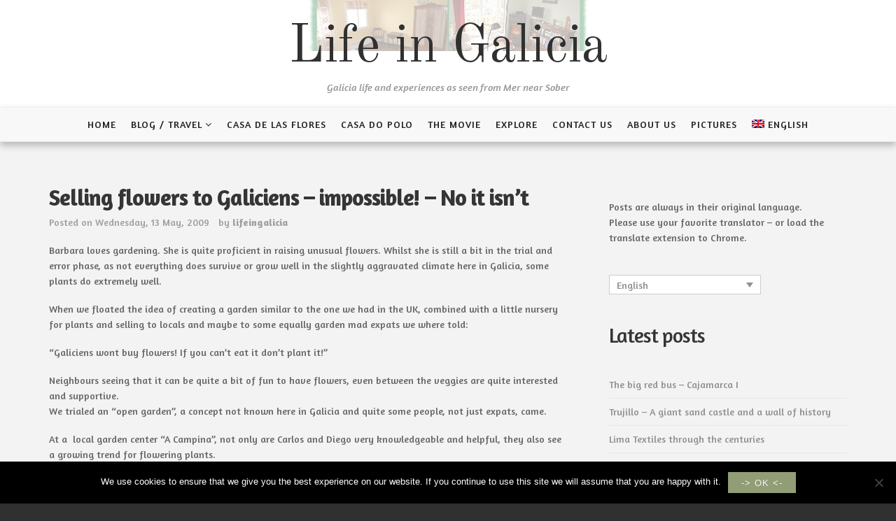

--- FILE ---
content_type: text/html; charset=UTF-8
request_url: https://www.lifeingalicia.com/lig/273
body_size: 15704
content:
<!DOCTYPE html>
<html dir="ltr" lang="en-US" prefix="og: https://ogp.me/ns#">
<head>
<meta charset="UTF-8">
<meta name="viewport" content="width=device-width, initial-scale=1.0, maximum-scale=2.0, minimum-scale=0.86">
<link rel="profile" href="http://gmpg.org/xfn/11">
<link rel="pingback" href="https://www.lifeingalicia.com/lig/xmlrpc.php">
<title>Selling flowers to Galiciens – impossible! – No it isn’t | Life in Galicia</title>
	<style>img:is([sizes="auto" i], [sizes^="auto," i]) { contain-intrinsic-size: 3000px 1500px }</style>
	<link rel="alternate" hreflang="en-us" href="https://www.lifeingalicia.com/lig/273" />

		<!-- All in One SEO 4.8.7 - aioseo.com -->
	<meta name="robots" content="max-image-preview:large" />
	<meta name="author" content="lifeingalicia"/>
	<meta name="google-site-verification" content="LxyoT8DGsbx5zF9tQFsXsnTPeR5Jz0QrJ0gxO1RYLLc" />
	<meta name="keywords" content="flowers,galicia,garden,haggling,market" />
	<link rel="canonical" href="https://www.lifeingalicia.com/lig/273" />
	<meta name="generator" content="All in One SEO (AIOSEO) 4.8.7" />
		<meta property="og:locale" content="en_US" />
		<meta property="og:site_name" content="Life in Galicia | Galicia life and experiences as seen from Mer near Sober" />
		<meta property="og:type" content="article" />
		<meta property="og:title" content="Selling flowers to Galiciens – impossible! – No it isn’t | Life in Galicia" />
		<meta property="og:url" content="https://www.lifeingalicia.com/lig/273" />
		<meta property="article:published_time" content="2009-05-13T14:47:10+00:00" />
		<meta property="article:modified_time" content="2009-05-13T14:47:10+00:00" />
		<meta name="twitter:card" content="summary" />
		<meta name="twitter:title" content="Selling flowers to Galiciens – impossible! – No it isn’t | Life in Galicia" />
		<script type="application/ld+json" class="aioseo-schema">
			{"@context":"https:\/\/schema.org","@graph":[{"@type":"Article","@id":"https:\/\/www.lifeingalicia.com\/lig\/273#article","name":"Selling flowers to Galiciens \u2013 impossible! \u2013 No it isn\u2019t | Life in Galicia","headline":"Selling flowers to Galiciens &#8211; impossible! &#8211; No it isn&#8217;t","author":{"@id":"https:\/\/www.lifeingalicia.com\/lig\/author\/admin#author"},"publisher":{"@id":"https:\/\/www.lifeingalicia.com\/#person"},"image":{"@type":"ImageObject","url":"\/images\/2009-may-market.jpg","@id":"https:\/\/www.lifeingalicia.com\/lig\/273\/#articleImage"},"datePublished":"2009-05-13T14:47:10+00:00","dateModified":"2009-05-13T14:47:10+00:00","inLanguage":"en-US","commentCount":2,"mainEntityOfPage":{"@id":"https:\/\/www.lifeingalicia.com\/lig\/273#webpage"},"isPartOf":{"@id":"https:\/\/www.lifeingalicia.com\/lig\/273#webpage"},"articleSection":"Events, Financial, Gardening, Observations, flowers, galicia, garden, haggling, market"},{"@type":"BreadcrumbList","@id":"https:\/\/www.lifeingalicia.com\/lig\/273#breadcrumblist","itemListElement":[{"@type":"ListItem","@id":"https:\/\/www.lifeingalicia.com#listItem","position":1,"name":"Home","item":"https:\/\/www.lifeingalicia.com","nextItem":{"@type":"ListItem","@id":"https:\/\/www.lifeingalicia.com\/lig\/category\/observations#listItem","name":"Observations"}},{"@type":"ListItem","@id":"https:\/\/www.lifeingalicia.com\/lig\/category\/observations#listItem","position":2,"name":"Observations","item":"https:\/\/www.lifeingalicia.com\/lig\/category\/observations","nextItem":{"@type":"ListItem","@id":"https:\/\/www.lifeingalicia.com\/lig\/273#listItem","name":"Selling flowers to Galiciens &#8211; impossible! &#8211; No it isn&#8217;t"},"previousItem":{"@type":"ListItem","@id":"https:\/\/www.lifeingalicia.com#listItem","name":"Home"}},{"@type":"ListItem","@id":"https:\/\/www.lifeingalicia.com\/lig\/273#listItem","position":3,"name":"Selling flowers to Galiciens &#8211; impossible! &#8211; No it isn&#8217;t","previousItem":{"@type":"ListItem","@id":"https:\/\/www.lifeingalicia.com\/lig\/category\/observations#listItem","name":"Observations"}}]},{"@type":"Person","@id":"https:\/\/www.lifeingalicia.com\/#person","name":"lifeingalicia"},{"@type":"Person","@id":"https:\/\/www.lifeingalicia.com\/lig\/author\/admin#author","url":"https:\/\/www.lifeingalicia.com\/lig\/author\/admin","name":"lifeingalicia"},{"@type":"WebPage","@id":"https:\/\/www.lifeingalicia.com\/lig\/273#webpage","url":"https:\/\/www.lifeingalicia.com\/lig\/273","name":"Selling flowers to Galiciens \u2013 impossible! \u2013 No it isn\u2019t | Life in Galicia","inLanguage":"en-US","isPartOf":{"@id":"https:\/\/www.lifeingalicia.com\/#website"},"breadcrumb":{"@id":"https:\/\/www.lifeingalicia.com\/lig\/273#breadcrumblist"},"author":{"@id":"https:\/\/www.lifeingalicia.com\/lig\/author\/admin#author"},"creator":{"@id":"https:\/\/www.lifeingalicia.com\/lig\/author\/admin#author"},"datePublished":"2009-05-13T14:47:10+00:00","dateModified":"2009-05-13T14:47:10+00:00"},{"@type":"WebSite","@id":"https:\/\/www.lifeingalicia.com\/#website","url":"https:\/\/www.lifeingalicia.com\/","name":"Life in rural Galicia - Your holiday home Sober Ribeira Sacra","alternateName":"LifeInGalicia","description":"Galicia life and experiences as seen from Mer near Sober","inLanguage":"en-US","publisher":{"@id":"https:\/\/www.lifeingalicia.com\/#person"}}]}
		</script>
		<!-- All in One SEO -->

<link rel='dns-prefetch' href='//fonts.googleapis.com' />
<link rel="alternate" type="application/rss+xml" title="Life in Galicia &raquo; Feed" href="https://www.lifeingalicia.com/feed" />
<link rel="alternate" type="application/rss+xml" title="Life in Galicia &raquo; Comments Feed" href="https://www.lifeingalicia.com/comments/feed" />
<link rel="alternate" type="application/rss+xml" title="Life in Galicia &raquo; Selling flowers to Galiciens &#8211; impossible! &#8211; No it isn&#8217;t Comments Feed" href="https://www.lifeingalicia.com/lig/273/feed" />
<link rel='stylesheet' id='codepeople-loading-page-style-css' href='https://www.lifeingalicia.com/lig/wp-content/plugins/loading-page/css/loading-page.css?ver=free-1.2.7' type='text/css' media='' />
<link rel='stylesheet' id='codepeople-loading-page-style-effect-css' href='https://www.lifeingalicia.com/lig/wp-content/plugins/loading-page/css/loading-page.css?ver=free-1.2.7' type='text/css' media='' />
<link rel='stylesheet' id='wp-block-library-css' href='https://www.lifeingalicia.com/lig/wp-includes/css/dist/block-library/style.min.css?ver=d579e8468e5132ca273c4eb479499e5e' type='text/css' media='all' />
<style id='classic-theme-styles-inline-css' type='text/css'>
/*! This file is auto-generated */
.wp-block-button__link{color:#fff;background-color:#32373c;border-radius:9999px;box-shadow:none;text-decoration:none;padding:calc(.667em + 2px) calc(1.333em + 2px);font-size:1.125em}.wp-block-file__button{background:#32373c;color:#fff;text-decoration:none}
</style>
<style id='global-styles-inline-css' type='text/css'>
:root{--wp--preset--aspect-ratio--square: 1;--wp--preset--aspect-ratio--4-3: 4/3;--wp--preset--aspect-ratio--3-4: 3/4;--wp--preset--aspect-ratio--3-2: 3/2;--wp--preset--aspect-ratio--2-3: 2/3;--wp--preset--aspect-ratio--16-9: 16/9;--wp--preset--aspect-ratio--9-16: 9/16;--wp--preset--color--black: #000000;--wp--preset--color--cyan-bluish-gray: #abb8c3;--wp--preset--color--white: #ffffff;--wp--preset--color--pale-pink: #f78da7;--wp--preset--color--vivid-red: #cf2e2e;--wp--preset--color--luminous-vivid-orange: #ff6900;--wp--preset--color--luminous-vivid-amber: #fcb900;--wp--preset--color--light-green-cyan: #7bdcb5;--wp--preset--color--vivid-green-cyan: #00d084;--wp--preset--color--pale-cyan-blue: #8ed1fc;--wp--preset--color--vivid-cyan-blue: #0693e3;--wp--preset--color--vivid-purple: #9b51e0;--wp--preset--gradient--vivid-cyan-blue-to-vivid-purple: linear-gradient(135deg,rgba(6,147,227,1) 0%,rgb(155,81,224) 100%);--wp--preset--gradient--light-green-cyan-to-vivid-green-cyan: linear-gradient(135deg,rgb(122,220,180) 0%,rgb(0,208,130) 100%);--wp--preset--gradient--luminous-vivid-amber-to-luminous-vivid-orange: linear-gradient(135deg,rgba(252,185,0,1) 0%,rgba(255,105,0,1) 100%);--wp--preset--gradient--luminous-vivid-orange-to-vivid-red: linear-gradient(135deg,rgba(255,105,0,1) 0%,rgb(207,46,46) 100%);--wp--preset--gradient--very-light-gray-to-cyan-bluish-gray: linear-gradient(135deg,rgb(238,238,238) 0%,rgb(169,184,195) 100%);--wp--preset--gradient--cool-to-warm-spectrum: linear-gradient(135deg,rgb(74,234,220) 0%,rgb(151,120,209) 20%,rgb(207,42,186) 40%,rgb(238,44,130) 60%,rgb(251,105,98) 80%,rgb(254,248,76) 100%);--wp--preset--gradient--blush-light-purple: linear-gradient(135deg,rgb(255,206,236) 0%,rgb(152,150,240) 100%);--wp--preset--gradient--blush-bordeaux: linear-gradient(135deg,rgb(254,205,165) 0%,rgb(254,45,45) 50%,rgb(107,0,62) 100%);--wp--preset--gradient--luminous-dusk: linear-gradient(135deg,rgb(255,203,112) 0%,rgb(199,81,192) 50%,rgb(65,88,208) 100%);--wp--preset--gradient--pale-ocean: linear-gradient(135deg,rgb(255,245,203) 0%,rgb(182,227,212) 50%,rgb(51,167,181) 100%);--wp--preset--gradient--electric-grass: linear-gradient(135deg,rgb(202,248,128) 0%,rgb(113,206,126) 100%);--wp--preset--gradient--midnight: linear-gradient(135deg,rgb(2,3,129) 0%,rgb(40,116,252) 100%);--wp--preset--font-size--small: 13px;--wp--preset--font-size--medium: 20px;--wp--preset--font-size--large: 36px;--wp--preset--font-size--x-large: 42px;--wp--preset--spacing--20: 0.44rem;--wp--preset--spacing--30: 0.67rem;--wp--preset--spacing--40: 1rem;--wp--preset--spacing--50: 1.5rem;--wp--preset--spacing--60: 2.25rem;--wp--preset--spacing--70: 3.38rem;--wp--preset--spacing--80: 5.06rem;--wp--preset--shadow--natural: 6px 6px 9px rgba(0, 0, 0, 0.2);--wp--preset--shadow--deep: 12px 12px 50px rgba(0, 0, 0, 0.4);--wp--preset--shadow--sharp: 6px 6px 0px rgba(0, 0, 0, 0.2);--wp--preset--shadow--outlined: 6px 6px 0px -3px rgba(255, 255, 255, 1), 6px 6px rgba(0, 0, 0, 1);--wp--preset--shadow--crisp: 6px 6px 0px rgba(0, 0, 0, 1);}:where(.is-layout-flex){gap: 0.5em;}:where(.is-layout-grid){gap: 0.5em;}body .is-layout-flex{display: flex;}.is-layout-flex{flex-wrap: wrap;align-items: center;}.is-layout-flex > :is(*, div){margin: 0;}body .is-layout-grid{display: grid;}.is-layout-grid > :is(*, div){margin: 0;}:where(.wp-block-columns.is-layout-flex){gap: 2em;}:where(.wp-block-columns.is-layout-grid){gap: 2em;}:where(.wp-block-post-template.is-layout-flex){gap: 1.25em;}:where(.wp-block-post-template.is-layout-grid){gap: 1.25em;}.has-black-color{color: var(--wp--preset--color--black) !important;}.has-cyan-bluish-gray-color{color: var(--wp--preset--color--cyan-bluish-gray) !important;}.has-white-color{color: var(--wp--preset--color--white) !important;}.has-pale-pink-color{color: var(--wp--preset--color--pale-pink) !important;}.has-vivid-red-color{color: var(--wp--preset--color--vivid-red) !important;}.has-luminous-vivid-orange-color{color: var(--wp--preset--color--luminous-vivid-orange) !important;}.has-luminous-vivid-amber-color{color: var(--wp--preset--color--luminous-vivid-amber) !important;}.has-light-green-cyan-color{color: var(--wp--preset--color--light-green-cyan) !important;}.has-vivid-green-cyan-color{color: var(--wp--preset--color--vivid-green-cyan) !important;}.has-pale-cyan-blue-color{color: var(--wp--preset--color--pale-cyan-blue) !important;}.has-vivid-cyan-blue-color{color: var(--wp--preset--color--vivid-cyan-blue) !important;}.has-vivid-purple-color{color: var(--wp--preset--color--vivid-purple) !important;}.has-black-background-color{background-color: var(--wp--preset--color--black) !important;}.has-cyan-bluish-gray-background-color{background-color: var(--wp--preset--color--cyan-bluish-gray) !important;}.has-white-background-color{background-color: var(--wp--preset--color--white) !important;}.has-pale-pink-background-color{background-color: var(--wp--preset--color--pale-pink) !important;}.has-vivid-red-background-color{background-color: var(--wp--preset--color--vivid-red) !important;}.has-luminous-vivid-orange-background-color{background-color: var(--wp--preset--color--luminous-vivid-orange) !important;}.has-luminous-vivid-amber-background-color{background-color: var(--wp--preset--color--luminous-vivid-amber) !important;}.has-light-green-cyan-background-color{background-color: var(--wp--preset--color--light-green-cyan) !important;}.has-vivid-green-cyan-background-color{background-color: var(--wp--preset--color--vivid-green-cyan) !important;}.has-pale-cyan-blue-background-color{background-color: var(--wp--preset--color--pale-cyan-blue) !important;}.has-vivid-cyan-blue-background-color{background-color: var(--wp--preset--color--vivid-cyan-blue) !important;}.has-vivid-purple-background-color{background-color: var(--wp--preset--color--vivid-purple) !important;}.has-black-border-color{border-color: var(--wp--preset--color--black) !important;}.has-cyan-bluish-gray-border-color{border-color: var(--wp--preset--color--cyan-bluish-gray) !important;}.has-white-border-color{border-color: var(--wp--preset--color--white) !important;}.has-pale-pink-border-color{border-color: var(--wp--preset--color--pale-pink) !important;}.has-vivid-red-border-color{border-color: var(--wp--preset--color--vivid-red) !important;}.has-luminous-vivid-orange-border-color{border-color: var(--wp--preset--color--luminous-vivid-orange) !important;}.has-luminous-vivid-amber-border-color{border-color: var(--wp--preset--color--luminous-vivid-amber) !important;}.has-light-green-cyan-border-color{border-color: var(--wp--preset--color--light-green-cyan) !important;}.has-vivid-green-cyan-border-color{border-color: var(--wp--preset--color--vivid-green-cyan) !important;}.has-pale-cyan-blue-border-color{border-color: var(--wp--preset--color--pale-cyan-blue) !important;}.has-vivid-cyan-blue-border-color{border-color: var(--wp--preset--color--vivid-cyan-blue) !important;}.has-vivid-purple-border-color{border-color: var(--wp--preset--color--vivid-purple) !important;}.has-vivid-cyan-blue-to-vivid-purple-gradient-background{background: var(--wp--preset--gradient--vivid-cyan-blue-to-vivid-purple) !important;}.has-light-green-cyan-to-vivid-green-cyan-gradient-background{background: var(--wp--preset--gradient--light-green-cyan-to-vivid-green-cyan) !important;}.has-luminous-vivid-amber-to-luminous-vivid-orange-gradient-background{background: var(--wp--preset--gradient--luminous-vivid-amber-to-luminous-vivid-orange) !important;}.has-luminous-vivid-orange-to-vivid-red-gradient-background{background: var(--wp--preset--gradient--luminous-vivid-orange-to-vivid-red) !important;}.has-very-light-gray-to-cyan-bluish-gray-gradient-background{background: var(--wp--preset--gradient--very-light-gray-to-cyan-bluish-gray) !important;}.has-cool-to-warm-spectrum-gradient-background{background: var(--wp--preset--gradient--cool-to-warm-spectrum) !important;}.has-blush-light-purple-gradient-background{background: var(--wp--preset--gradient--blush-light-purple) !important;}.has-blush-bordeaux-gradient-background{background: var(--wp--preset--gradient--blush-bordeaux) !important;}.has-luminous-dusk-gradient-background{background: var(--wp--preset--gradient--luminous-dusk) !important;}.has-pale-ocean-gradient-background{background: var(--wp--preset--gradient--pale-ocean) !important;}.has-electric-grass-gradient-background{background: var(--wp--preset--gradient--electric-grass) !important;}.has-midnight-gradient-background{background: var(--wp--preset--gradient--midnight) !important;}.has-small-font-size{font-size: var(--wp--preset--font-size--small) !important;}.has-medium-font-size{font-size: var(--wp--preset--font-size--medium) !important;}.has-large-font-size{font-size: var(--wp--preset--font-size--large) !important;}.has-x-large-font-size{font-size: var(--wp--preset--font-size--x-large) !important;}
:where(.wp-block-post-template.is-layout-flex){gap: 1.25em;}:where(.wp-block-post-template.is-layout-grid){gap: 1.25em;}
:where(.wp-block-columns.is-layout-flex){gap: 2em;}:where(.wp-block-columns.is-layout-grid){gap: 2em;}
:root :where(.wp-block-pullquote){font-size: 1.5em;line-height: 1.6;}
</style>
<link rel='stylesheet' id='cptch_stylesheet-css' href='https://www.lifeingalicia.com/lig/wp-content/plugins/captcha/css/front_end_style.css?ver=4.4.5' type='text/css' media='all' />
<link rel='stylesheet' id='dashicons-css' href='https://www.lifeingalicia.com/lig/wp-includes/css/dashicons.min.css?ver=d579e8468e5132ca273c4eb479499e5e' type='text/css' media='all' />
<link rel='stylesheet' id='cptch_desktop_style-css' href='https://www.lifeingalicia.com/lig/wp-content/plugins/captcha/css/desktop_style.css?ver=4.4.5' type='text/css' media='all' />
<link rel='stylesheet' id='cpp-styles-css' href='https://www.lifeingalicia.com/lig/wp-content/plugins/customize-private-protected/css/style.css?ver=d579e8468e5132ca273c4eb479499e5e' type='text/css' media='all' />
<link rel='stylesheet' id='cookie-notice-front-css' href='https://www.lifeingalicia.com/lig/wp-content/plugins/cookie-notice/css/front.min.css?ver=2.5.7' type='text/css' media='all' />
<link rel='stylesheet' id='googlefonts-css' href='https://fonts.googleapis.com/css?family=Amaranth:400,400italic,700,700italic|Amarante:400&subset=latin' type='text/css' media='all' />
<link rel='stylesheet' id='wpsbc-style-css' href='https://www.lifeingalicia.com/lig/wp-content/plugins/wp-simple-booking-calendar/assets/css/style-front-end.min.css?ver=2.0.15' type='text/css' media='all' />
<link rel='stylesheet' id='wpml-legacy-dropdown-0-css' href='//www.lifeingalicia.com/lig/wp-content/plugins/sitepress-multilingual-cms/templates/language-switchers/legacy-dropdown/style.css?ver=1' type='text/css' media='all' />
<link rel='stylesheet' id='wpml-legacy-horizontal-list-0-css' href='//www.lifeingalicia.com/lig/wp-content/plugins/sitepress-multilingual-cms/templates/language-switchers/legacy-list-horizontal/style.css?ver=1' type='text/css' media='all' />
<style id='wpml-legacy-horizontal-list-0-inline-css' type='text/css'>
.wpml-ls-statics-footer a {color:#444444;background-color:#ffffff;}.wpml-ls-statics-footer a:hover,.wpml-ls-statics-footer a:focus {color:#000000;background-color:#eeeeee;}.wpml-ls-statics-footer .wpml-ls-current-language>a {color:#444444;background-color:#ffffff;}.wpml-ls-statics-footer .wpml-ls-current-language:hover>a, .wpml-ls-statics-footer .wpml-ls-current-language>a:focus {color:#000000;background-color:#eeeeee;}
.wpml-ls-statics-shortcode_actions a {color:#efefef;}.wpml-ls-statics-shortcode_actions .wpml-ls-current-language>a {color:#f4f4f4;}
</style>
<link rel='stylesheet' id='wpml-menu-item-0-css' href='//www.lifeingalicia.com/lig/wp-content/plugins/sitepress-multilingual-cms/templates/language-switchers/menu-item/style.css?ver=1' type='text/css' media='all' />
<link rel='stylesheet' id='cms-navigation-style-base-css' href='https://www.lifeingalicia.com/lig/wp-content/plugins/wpml-cms-nav/res/css/cms-navigation-base.css?ver=1.5.0' type='text/css' media='screen' />
<link rel='stylesheet' id='cms-navigation-style-css' href='https://www.lifeingalicia.com/lig/wp-content/plugins/wpml-cms-nav/res/css/cms-navigation.css?ver=1.5.0' type='text/css' media='screen' />
<link rel='stylesheet' id='senses-lite--fonts-css' href='https://fonts.googleapis.com/css?family=Old+Standard+TT%3A400%2C700&#038;subset=latin%2Clatin-ext' type='text/css' media='all' />
<link rel='stylesheet' id='fontAwesome-css' href='https://www.lifeingalicia.com/lig/wp-content/themes/senses-lite/css/font-awesome.min.css?ver=4.4.0' type='text/css' media='all' />
<link rel='stylesheet' id='bootstrap-css' href='https://www.lifeingalicia.com/lig/wp-content/themes/senses-lite/css/bootstrap.min.css?ver=3.3.5' type='text/css' media='all' />
<link rel='stylesheet' id='senses-style-css' href='https://www.lifeingalicia.com/lig/wp-content/themes/senses-lite/style.css?ver=d579e8468e5132ca273c4eb479499e5e' type='text/css' media='all' />
<style id='senses-style-inline-css' type='text/css'>
body {background-color:#303030}
#masthead {background-color:#ffffff}
.site-branding {margin-top:20px; margin-bottom:20px;}
#masthead:before { background-color: #ffffff; opacity: 0.7}
#masthead { background-position: top;}
#masthead { background-size: auto;}
.site-title a, .site-title a:visited { color: #303030;}
.site-description { color: #969696;}
.menu-toggle:active,.menu-toggle:focus,.menu-toggle:hover { background-color: #555c43; color: #f3f3f3;}
	.menu-toggle { background-color: #919d74; color: #f3f3f3;}
	.toggled-on li { border-color: #424242;}
	.main-navigation.toggled-on .nav-menu, .main-navigation.toggled-on a,.main-navigation.toggled-on li.home a { background-color: #303030; color: #fff;}
	.main-navigation.toggled-on li.home a:hover, .main-navigation.toggled-on a:hover, .main-navigation.toggled-on .current-menu-item > a, .main-navigation.toggled-on .current-menu-item > a, .main-navigation.toggled-on .current-menu-ancestor > a { color: #be9656;}
#site-navigation { border-top-color:#efefef ; border-bottom-color:#e5e5e5 ; background-color:#f8f8f8}
	.main-navigation ul ul { background-color: #f8f8f8;}
.main-navigation li a, .main-navigation li.home a { color: #222222;}
.main-navigation li.home a:hover, 
	.main-navigation a:hover, 
	.main-navigation .current-menu-item > a, 
	.main-navigation .current-menu-item > a,	
	.main-navigation .current-menu-ancestor > a { color: #be9656;}
.main-navigation li li > a { color: #727679;}
.main-navigation ul ul { border-color: #919d74;}
#banner-wrapper {background-color:#303030}
#page { color: #656565; background-color:#f3f3f3}
	.post-navigation .meta-nav { color: #656565}
a, a:visited { color: #af9870;}
a:hover, a:focus, a:active { color: #a76526;}
h1, h2, h3, h4, h5, h6 { color: #353535;}
	.entry-title, .entry-title a { color: #353535;}
	.entry-title a:hover { color: #9ca867;}
.entry-meta, .entry-meta a { color: #9e9e9e;}
.more-link, .more-link:visited { color: #be9656;}
.more-link:hover { color: #656565;}
button, input[type="button"], input[type="submit"], input[type="reset"], .btn { background-color: #919d74; color: #f3f3f3;}
button:hover, input[type="button"]:hover, input[type="submit"]:hover, input[type="reset"]:hover, .btn:hover { background-color: #303030; color: #f3f3f3;}
#bottom-wrapper {  background-color:#919d74; border-color: #555c43; color: #F1F5E7;}
	#bottom-wrapper .widget-title {color: #F1F5E7}
	#bottom-wrapper li a, #bottom-wrapper li a:visited {color: #F1F5E7}
#bottom-wrapper .textwidget a, #bottom-wrapper .textwidget a:visited, #bottom-wrapper li a:hover { color:#d5dead}
#bottom-wrapper a:hover { color:#ffffff}
#sidebar-bottom .widget_archive li, #sidebar-bottom .widget_categories li, #sidebar-bottom .widget_links li, #sidebar-bottom .widget_meta li, 
	#sidebar-bottom .widget_nav_menu li, #sidebar-bottom .widget_pages li, #sidebar-bottom .widget_recent_comments li, #sidebar-bottom .widget_recent_entries li, #sidebar-bottom .widget_categories .children, 
	#sidebar-bottom .widget_nav_menu .sub-menu, #sidebar-bottom .widget_pages .children { border-color:#b9bbb2}
#sidebar-left li a, #sidebar-right li a, #sidebar-left li a:visited, #sidebar-right li a:visited { color:#909090}
#sidebar-left li a:hover, #sidebar-right li a:hover { color:#a76526}
.widget_archive li, .widget_categories li, .widget_links li, .widget_meta li, .widget_nav_menu li, .widget_pages li, 
	.widget_recent_comments li, .widget_recent_entries li, .widget_categories .children, .widget_nav_menu .sub-menu, .widget_pages .children { border-color:#e6e6e6}
#site-navigation { -webkit-box-shadow: 0 5px 10px 0 rgba(0,0,0,0.25); box-shadow: 0 5px 10px 0 rgba(0,0,0,0.25); }
.site-footer { color: #dadada; background-color:#303030}
	#sidebar-footer .widget-title { color: #dadada}
	#sidebar-footer a, #sidebar-footer a:visited { color: #c3b499}
	#sidebar-footer a:hover { color: #dadada}
.social-icons a { color: #ffffff; background-color:#555c43}
.social-icons a:hover { color: #ffffff; background-color:#919d74}
.pagination .page-numbers { color: #919d74; background-color:#555c43}
.pagination .page-numbers:hover, .pagination .page-numbers.current { color: #ffffff; background-color:#aeb399}
.back-to-top {color:#ffffff; background-color:#000000}
.back-to-top:hover { color:#ffffff; background-color:#565656}
.featured { color: #ffffff; background-color:#919d74}
.error-box {color:#ffffff; background-color:#919d74}
.error-button.btn {color:#ffffff; border-color: #afb39c; background-color:#919d74}
.format-quote .entry-title, .format-quote p, .format-quote a { color: #ffffff;}
	.format-quote {background-color:#919d74}
.format-image .entry-title a, .grid .format-image .entry-title a { color: #c9d6a3;}
.site-info { color: #b5b5b5;}
.wp-caption-text { color: #fff;}

</style>
<!--n2css--><!--n2js--><script type="text/javascript" src="https://ajax.googleapis.com/ajax/libs/prototype/1.7.1.0/prototype.js?ver=1.7.1" id="prototype-js"></script>
<script type="text/javascript" src="https://ajax.googleapis.com/ajax/libs/scriptaculous/1.9.0/scriptaculous.js?ver=1.9.0" id="scriptaculous-root-js"></script>
<script type="text/javascript" src="https://ajax.googleapis.com/ajax/libs/scriptaculous/1.9.0/effects.js?ver=1.9.0" id="scriptaculous-effects-js"></script>
<script type="text/javascript" src="https://www.lifeingalicia.com/lig/wp-content/plugins/lightbox-2/lightbox-resize.js?ver=1.8" id="lightbox-js"></script>
<script type="text/javascript" src="https://www.lifeingalicia.com/lig/wp-includes/js/jquery/jquery.min.js?ver=3.7.1" id="jquery-core-js"></script>
<script type="text/javascript" src="https://www.lifeingalicia.com/lig/wp-includes/js/jquery/jquery-migrate.min.js?ver=3.4.1" id="jquery-migrate-js"></script>
<script type="text/javascript" src="https://www.lifeingalicia.com/lig/wp-content/plugins/sitepress-multilingual-cms/res/js/jquery.cookie.js?ver=4.2.4" id="jquery.cookie-js"></script>
<script type="text/javascript" id="wpml-cookie-js-extra">
/* <![CDATA[ */
var wpml_cookies = {"_icl_current_language":{"value":"en","expires":1,"path":"\/"}};
var wpml_cookies = {"_icl_current_language":{"value":"en","expires":1,"path":"\/"}};
/* ]]> */
</script>
<script type="text/javascript" src="https://www.lifeingalicia.com/lig/wp-content/plugins/sitepress-multilingual-cms/res/js/cookies/language-cookie.js?ver=4.2.4" id="wpml-cookie-js"></script>
<script type="text/javascript" src="https://www.lifeingalicia.com/lig/wp-content/plugins/loading-page/loading-screens/logo/loading-logo.js?ver=free-1.2.7" id="codepeople-loading-page-script-logo-js"></script>
<script type="text/javascript" id="codepeople-loading-page-script-js-before">
/* <![CDATA[ */
loading_page_settings={"loadingScreen":1,"closeBtn":true,"removeInOnLoad":false,"codeblock":"","backgroundColor":"rgba(255,255,255,0.8)","foregroundColor":"#000000","backgroundImage":"","additionalSeconds":0,"pageEffect":"none","backgroundRepeat":"repeat","fullscreen":0,"graphic":"logo","text":true,"lp_ls":{"logo":{"image":"https:\/\/www.lifeingalicia.com\/lig\/wp-content\/plugins\/loading-page\/loading-screens\/logo\/images\/07.svg"}},"screen_size":"all","screen_width":0,"deepSearch":1,"modifyDisplayRule":0,"triggerLinkScreenNeverClose":0,"triggerLinkScreenCloseAfter":4};
/* ]]> */
</script>
<script type="text/javascript" src="https://www.lifeingalicia.com/lig/wp-content/plugins/loading-page/js/loading-page.min.js?ver=free-1.2.7" id="codepeople-loading-page-script-js"></script>
<script type="text/javascript" id="cookie-notice-front-js-before">
/* <![CDATA[ */
var cnArgs = {"ajaxUrl":"https:\/\/www.lifeingalicia.com\/lig\/wp-admin\/admin-ajax.php","nonce":"eed04375f7","hideEffect":"fade","position":"bottom","onScroll":false,"onScrollOffset":100,"onClick":false,"cookieName":"cookie_notice_accepted","cookieTime":31536000,"cookieTimeRejected":2592000,"globalCookie":false,"redirection":false,"cache":false,"revokeCookies":false,"revokeCookiesOpt":"automatic"};
/* ]]> */
</script>
<script type="text/javascript" src="https://www.lifeingalicia.com/lig/wp-content/plugins/cookie-notice/js/front.min.js?ver=2.5.7" id="cookie-notice-front-js"></script>
<script type="text/javascript" src="//www.lifeingalicia.com/lig/wp-content/plugins/sitepress-multilingual-cms/templates/language-switchers/legacy-dropdown/script.js?ver=1" id="wpml-legacy-dropdown-0-js"></script>
<script type="text/javascript" id="wpml-browser-redirect-js-extra">
/* <![CDATA[ */
var wpml_browser_redirect_params = {"pageLanguage":"en","languageUrls":{"en_US":"https:\/\/www.lifeingalicia.com\/lig\/273","en":"https:\/\/www.lifeingalicia.com\/lig\/273","US":"https:\/\/www.lifeingalicia.com\/lig\/273"},"cookie":{"name":"_icl_visitor_lang_js","domain":"www.lifeingalicia.com","path":"\/","expiration":24}};
/* ]]> */
</script>
<script type="text/javascript" src="https://www.lifeingalicia.com/lig/wp-content/plugins/sitepress-multilingual-cms/dist/js/browser-redirect/app.js?ver=4.2.4" id="wpml-browser-redirect-js"></script>
<link rel="https://api.w.org/" href="https://www.lifeingalicia.com/wp-json/" /><link rel="alternate" title="JSON" type="application/json" href="https://www.lifeingalicia.com/wp-json/wp/v2/posts/273" /><link rel="EditURI" type="application/rsd+xml" title="RSD" href="https://www.lifeingalicia.com/lig/xmlrpc.php?rsd" />

<link rel='shortlink' href='https://www.lifeingalicia.com/?p=273' />
<link rel="alternate" title="oEmbed (JSON)" type="application/json+oembed" href="https://www.lifeingalicia.com/wp-json/oembed/1.0/embed?url=https%3A%2F%2Fwww.lifeingalicia.com%2Flig%2F273" />
<link rel="alternate" title="oEmbed (XML)" type="text/xml+oembed" href="https://www.lifeingalicia.com/wp-json/oembed/1.0/embed?url=https%3A%2F%2Fwww.lifeingalicia.com%2Flig%2F273&#038;format=xml" />
<meta name="generator" content="WPML ver:4.2.4 stt:1,4,3,2;" />

	<!-- begin lightbox scripts -->
	<script type="text/javascript">
    //<![CDATA[
    document.write('<link rel="stylesheet" href="https://www.lifeingalicia.com/lig/wp-content/plugins/lightbox-2/Themes/Black/lightbox.css" type="text/css" media="screen" />');
    //]]>
    </script>
	<!-- end lightbox scripts -->
<style type='text/css' media='screen'>
	body{ font-family:"Amaranth", arial, sans-serif;}
	h1{ font-family:"Amaranth", arial, sans-serif;}
	h2{ font-family:"Amaranth", arial, sans-serif;}
	h3{ font-family:"Amaranth", arial, sans-serif;}
	h4{ font-family:"Amaranth", arial, sans-serif;}
	p{ font-family:"Amaranth", arial, sans-serif;}
	li{ font-family:"Amaranth", arial, sans-serif;}
</style>
<!-- fonts delivered by Wordpress Google Fonts, a plugin by Adrian3.com --><meta name="generator" content="Elementor 3.31.5; features: e_font_icon_svg, additional_custom_breakpoints, e_element_cache; settings: css_print_method-external, google_font-enabled, font_display-auto">
			<style>
				.e-con.e-parent:nth-of-type(n+4):not(.e-lazyloaded):not(.e-no-lazyload),
				.e-con.e-parent:nth-of-type(n+4):not(.e-lazyloaded):not(.e-no-lazyload) * {
					background-image: none !important;
				}
				@media screen and (max-height: 1024px) {
					.e-con.e-parent:nth-of-type(n+3):not(.e-lazyloaded):not(.e-no-lazyload),
					.e-con.e-parent:nth-of-type(n+3):not(.e-lazyloaded):not(.e-no-lazyload) * {
						background-image: none !important;
					}
				}
				@media screen and (max-height: 640px) {
					.e-con.e-parent:nth-of-type(n+2):not(.e-lazyloaded):not(.e-no-lazyload),
					.e-con.e-parent:nth-of-type(n+2):not(.e-lazyloaded):not(.e-no-lazyload) * {
						background-image: none !important;
					}
				}
			</style>
			<style type="text/css">.broken_link, a.broken_link {
	text-decoration: line-through;
}</style><style type="text/css" id="custom-background-css">
body.custom-background { background-image: url("https://www.lifeingalicia.com/lig/wp-content/uploads/cropped-header_ship_rs.jpg"); background-position: center top; background-size: auto; background-repeat: repeat; background-attachment: scroll; }
</style>
	<link rel="icon" href="https://www.lifeingalicia.com/lig/wp-content/uploads/cropped-map_galicia_logo-32x32.png" sizes="32x32" />
<link rel="icon" href="https://www.lifeingalicia.com/lig/wp-content/uploads/cropped-map_galicia_logo-192x192.png" sizes="192x192" />
<link rel="apple-touch-icon" href="https://www.lifeingalicia.com/lig/wp-content/uploads/cropped-map_galicia_logo-180x180.png" />
<meta name="msapplication-TileImage" content="https://www.lifeingalicia.com/lig/wp-content/uploads/cropped-map_galicia_logo-270x270.png" />
<style id="loading-page-inline-style">body{visibility:hidden;}</style><noscript><style>body{visibility:visible;}</style></noscript><link rel="preload" href="https://www.lifeingalicia.com/lig/wp-content/plugins/loading-page/loading-screens/logo/images/07.svg" as="image" type="image/svg+xml">	<!-- Fonts Plugin CSS - https://fontsplugin.com/ -->
	<style>
			</style>
	<!-- Fonts Plugin CSS -->
	</head>

<body class="wp-singular post-template-default single single-post postid-273 single-format-standard custom-background wp-theme-senses-lite cookies-not-set elementor-default elementor-kit-4265 lp_loading_screen_body" itemscope="itemscope" itemtype="http://schema.org/WebPage">
<div id="page" class="hfeed site  fullwidth">
	<a class="skip-link screen-reader-text" href="#content">Skip to content</a>	
       
	<header id="masthead" style="background-image: url('https://www.lifeingalicia.com/lig/wp-content/uploads/cropped-signature-400-1-1.jpg')" itemscope="itemscope" itemtype="http://schema.org/WPHeader">
        <div class="site-header">      
            <div class="site-branding">
			
                                        <div class="site-title" itemprop="headline"><a href="https://www.lifeingalicia.com/" rel="home">Life in Galicia</a></div>
                                                              <div class="site-description" itemprop="description">Galicia life and experiences as seen from Mer near Sober</div>
                                
    
            </div><!-- .site-branding -->
            
            <nav id="site-navigation" class="main-navigation" itemscope="itemscope" itemtype="http://schema.org/SiteNavigationElement">
                <div class="toggle-container visible-xs visible-sm hidden-md hidden-lg">
                        <button class="menu-toggle">Menu</button>
                </div>
                              
              <div class="menu-top_base-container"><ul id="menu-top_base" class="nav-menu"><li id="menu-item-2200" class="menu-item menu-item-type-custom menu-item-object-custom menu-item-home menu-item-2200"><a href="http://www.lifeingalicia.com" data-ps2id-api="true">Home</a></li>
<li id="menu-item-4812" class="menu-item menu-item-type-custom menu-item-object-custom menu-item-has-children menu-item-4812"><a href="https://www.lifeingalicia.com/life-in-galicia" data-ps2id-api="true">Blog / Travel</a>
<ul class="sub-menu">
	<li id="menu-item-4854" class="menu-item menu-item-type-custom menu-item-object-custom menu-item-4854"><a href="https://www.lifeingalicia.com/lig/4600" data-ps2id-api="true">The start (of it all)</a></li>
	<li id="menu-item-4855" class="menu-item menu-item-type-taxonomy menu-item-object-category menu-item-4855"><a href="https://www.lifeingalicia.com/lig/category/america-latino" data-ps2id-api="true">America latino</a></li>
	<li id="menu-item-4856" class="menu-item menu-item-type-taxonomy menu-item-object-category menu-item-4856"><a href="https://www.lifeingalicia.com/lig/category/america-latino/peru" data-ps2id-api="true">Peru</a></li>
</ul>
</li>
<li id="menu-item-2201" class="menu-item menu-item-type-custom menu-item-object-custom menu-item-2201"><a href="https://www.lifeingalicia.com/lig/house-apartment-garden-for-rent-in-mer-sober" data-ps2id-api="true">Casa de las Flores</a></li>
<li id="menu-item-2202" class="menu-item menu-item-type-custom menu-item-object-custom menu-item-2202"><a href="https://casadopolo.lifeingalicia.com/" data-ps2id-api="true">Casa do Polo</a></li>
<li id="menu-item-2203" class="menu-item menu-item-type-custom menu-item-object-custom menu-item-2203"><a target="_blank" href="https://www.youtube.com/watch?v=CRwTMYuxMPU" data-ps2id-api="true">The Movie</a></li>
<li id="menu-item-2204" class="menu-item menu-item-type-custom menu-item-object-custom menu-item-2204"><a href="https://www.lifeingalicia.com/explore-nearby" data-ps2id-api="true">Explore</a></li>
<li id="menu-item-3440" class="menu-item menu-item-type-custom menu-item-object-custom menu-item-3440"><a href="https://www.lifeingalicia.com/lig/contact" data-ps2id-api="true">Contact Us</a></li>
<li id="menu-item-3628" class="menu-item menu-item-type-post_type menu-item-object-page menu-item-3628"><a href="https://www.lifeingalicia.com/life-in-galicia-about-us" data-ps2id-api="true">About Us</a></li>
<li id="menu-item-3799" class="menu-item menu-item-type-custom menu-item-object-custom menu-item-3799"><a href="https://www.lifeingalicia.com/picsshow/" data-ps2id-api="true">Pictures</a></li>
<li id="menu-item-wpml-ls-478-en" class="menu-item wpml-ls-slot-478 wpml-ls-item wpml-ls-item-en wpml-ls-current-language wpml-ls-menu-item wpml-ls-first-item wpml-ls-last-item menu-item-type-wpml_ls_menu_item menu-item-object-wpml_ls_menu_item menu-item-wpml-ls-478-en"><a href="https://www.lifeingalicia.com/lig/273" title="English" data-ps2id-api="true"><img class="wpml-ls-flag" src="https://www.lifeingalicia.com/lig/wp-content/plugins/sitepress-multilingual-cms/res/flags/en.png" alt="en" title="English"><span class="wpml-ls-native">English</span></a></li>
</ul></div>                    
            </nav><!-- #site-navigation --> 
         </div><!-- .site-header -->
	</header><!-- #masthead -->	   

     
    	              

<aside id="banner-wrapper">
    <div id="banner">
								</div>
</aside>

	
    	
<div id="feature-top-wrapper">
		
</div>
    
<div id="content" class="site-content">

<div id="breadcrumb-wrapper">
	</div>

<div id="content-top-wrapper">
	</div>
 
<div id="primary" class="content-area">
                     <div class="container">
                        <div class="row"> 
 

                                                        
                                <div class="col-md-8  right-column">
                                
                     	   
						<main id="main" class="site-main" role="main">
                              		
										                                        
<article id="post-273" class="post-273 post type-post status-publish format-standard hentry category-events category-financial category-gardening category-observations tag-flowers tag-galicia tag-garden tag-haggling tag-market" itemscope="itemscope" itemtype="http://schema.org/BlogPosting" itemprop="blogPost">

		

	<header class="entry-header">
		
		<h1 class="entry-title" itemprop="headline">Selling flowers to Galiciens &#8211; impossible! &#8211; No it isn&#8217;t</h1>        
		<div class="entry-meta">
		<span class="posted-on">Posted on <a href="https://www.lifeingalicia.com/lig/273" rel="bookmark"><time class="entry-date published updated" datetime="2009-05-13T14:47:10+00:00" itemprop="datePublished">Wednesday, 13 May, 2009</time></a></span><span class="byline"> by <span class="author vcard" itemprop="author" itemscope="itemscope" itemtype="http://schema.org/Person"><a class="url fn n" href="https://www.lifeingalicia.com/lig/author/admin" itemprop="url"><span itemprop="name">lifeingalicia</span></a></span></span>		</div><!-- .entry-meta -->
	</header><!-- .entry-header -->


	<div class="entry-content" itemprop="text">
		<p>Barbara loves gardening. She is quite proficient in raising unusual flowers. Whilst she is still a bit in the trial and error phase, as not everything does survive or grow well in the slightly aggravated climate here in Galicia, some plants do extremely well.</p>
<p>When we floated the idea of creating a garden similar to the one we had in the UK, combined with a little nursery for plants and selling to locals and maybe to some equally garden mad expats we where told:</p>
<p>&#8220;Galiciens wont buy flowers! If you can&#8217;t eat it don&#8217;t plant it!&#8221;</p>
<p>Neighbours seeing that it can be quite a bit of fun to have flowers, even between the veggies are quite interested and supportive.<br />
We trialed an &#8220;open garden&#8221;, a concept not known here in Galicia and quite some people, not just expats, came.</p>
<p>At a  local garden center &#8220;A Campina&#8221;, not only are Carlos and Diego very knowledgeable and helpful, they also see a growing trend for flowering plants.</p>
<p>So Barbara wanted to test this. We asked at the local council (Sober) if we need a permit or so to just try and sell some plants on the regular market in Sober (12th and 24th each month regardless of day). They said go and try a couple of times.</p>
<p><strong>So on Tuesday we did.</strong> </p>
<p><img fetchpriority="high" decoding="async" class="alignleft" src="/images/2009-may-market.jpg" alt="Market in Sober" width="450" height="299" /></p>
<p>We didn&#8217;t know that 12th of May is traditional the day the local buy all their &#8220;greens&#8221; to plant. After this day there is supposedly no more frost. So it was quite busy when we arrived at about 9:30.</p>
<p>We had just opened the car and taken the first plants out when &#8211; YES locals crowded in and the first plants went!</p>
<p>The learning curve involved the next most important rule here &#8211; always haggle any price is just an indication and its always worth asking. Little tricks like &#8220;Oh I only have this much money&#8221;, etc. but hey, its all part of the package of living here. So one learns the hard way that asking for a better price is nothing to be thought of twice here.</p>
<p>So from expecting nothing, we where quite surprised and actually pleased.</p>
<p>There goes another myth &#8211; If you can&#8217;t eat it don&#8217;t plant it -. This may well have been true in times gone when the life was much harsher and demanding and growing food was all important.</p>
<p>Still today growing vegetables, veggies are expensive here, is high on the list of priorities here, and why not.<br />
But also today it can be quite rewarding to add some colour and fun to gardening.</p>
<p>Nothing beats siting down at the end of the day, surrounded by green and flowers and tasting last years wine or the just distilled water of life.</p>
<p>More about this soon.</p>
<p>Expat</p>
<p><br class="spacer_" /></p>
                
                              
	</div><!-- .entry-content -->

	<footer class="entry-footer" itemscope itemtype="http://schema.org/WPFooter">
    
 		
	<nav class="navigation post-navigation" aria-label="Posts">
		<h2 class="screen-reader-text">Post navigation</h2>
		<div class="nav-links"><div class="nav-previous"><a href="https://www.lifeingalicia.com/lig/260" rel="prev"><span class="meta-nav" aria-hidden="true">Previous Article</span> <span class="screen-reader-text">Previous Article:</span> <span class="post-title">Aquadiente &#8211; The water of life here in Galicia</span></a></div><div class="nav-next"><a href="https://www.lifeingalicia.com/lig/276" rel="next"><span class="meta-nav" aria-hidden="true">Next Article</span> <span class="screen-reader-text">Next Article:</span> <span class="post-title">Victors great day &#8211; Communion in Mer Sober</span></a></div></div>
	</nav>   
        
		<span class="cat-links" itemprop="articleSection">Posted in <a href="https://www.lifeingalicia.com/lig/category/events" rel="category tag">Events</a>, <a href="https://www.lifeingalicia.com/lig/category/financial" rel="category tag">Financial</a>, <a href="https://www.lifeingalicia.com/lig/category/gardening" rel="category tag">Gardening</a>, <a href="https://www.lifeingalicia.com/lig/category/observations" rel="category tag">Observations</a></span><span class="tags-links" itemprop="keywords">Tagged <a href="https://www.lifeingalicia.com/lig/tag/flowers" rel="tag">flowers</a>, <a href="https://www.lifeingalicia.com/lig/tag/galicia" rel="tag">galicia</a>, <a href="https://www.lifeingalicia.com/lig/tag/garden" rel="tag">garden</a>, <a href="https://www.lifeingalicia.com/lig/tag/haggling" rel="tag">haggling</a>, <a href="https://www.lifeingalicia.com/lig/tag/market" rel="tag">market</a></span>   
                     	
		 
        
	</footer>
</article>
                                        
                            
                                        
<div id="comments" class="comments-area">

	
			<h2 class="comments-title">
			2 comments on &ldquo;<span>Selling flowers to Galiciens &#8211; impossible! &#8211; No it isn&#8217;t</span>&rdquo;		</h2>

		
	
        <ol class="comment-list">
			    
	
	
<li>                        
	<div class="comment-wrapper">
		
			<div class="comment-info">
								
                
				<cite class="fn">olga van dijke</cite>
                        		
					<p><a href="https://www.lifeingalicia.com/lig/273#comment-1911">Wednesday, 27 May, 2009 at 11:55 am</a>	
						
							</p>
			</div>
        
			<div id="comment-1911" class="comment">
				<p>Hallo Martin &amp; Barbara,<br />
Great Article! and excellent to read that your hard work (experienced by visiting you) is rewarded by so much interest.<br />
Love Olga</p>
			</div>
		</div>
	                         
                
</li><!-- #comment-## -->

	
	
<li>                        
	<div class="comment-wrapper">
		
			<div class="comment-info">
								
                
				<cite class="fn">lifeingalicia</cite>
                        		
					<p><a href="https://www.lifeingalicia.com/lig/273#comment-1912">Friday, 5 June, 2009 at 12:28 pm</a>	
						
							</p>
			</div>
        
			<div id="comment-1912" class="comment">
				<p>Hi Olga,<br />
thanks for your kind words.<br />
When you see the latest post you&#8217;ll know why I have been a bit off the Internet.</p>
<p>So long<br />
Martin</p>
			</div>
		</div>
	                         
                
</li><!-- #comment-## -->
			</ol>
            

		
	
			<p class="no-comments">Comments are closed.</p>
	
	
</div><!-- #comments -->
                            
                                                                                </main><!-- #main -->
                                </div>
 
                     
                    
 					<div class="col-md-4"><div id="right-wrapper"><aside id="sidebar-right" class="widget-area" itemscope="" itemtype="http://schema.org/WPSideBar"><div id="text-3" class="widget widget_text">			<div class="textwidget"><p>Posts are always in their original language.<br />
Please use your favorite translator &#8211; or load the translate extension to Chrome.</p>
</div>
		</div><div id="icl_lang_sel_widget-8" class="widget widget_icl_lang_sel_widget">
<div
	 class="wpml-ls-sidebars-blogright wpml-ls wpml-ls-legacy-dropdown js-wpml-ls-legacy-dropdown">
	<ul>

		<li tabindex="0" class="wpml-ls-slot-blogright wpml-ls-item wpml-ls-item-en wpml-ls-current-language wpml-ls-first-item wpml-ls-last-item wpml-ls-item-legacy-dropdown">
			<a href="#" class="js-wpml-ls-item-toggle wpml-ls-item-toggle"><span class="wpml-ls-native">English</span></a>

			<ul class="wpml-ls-sub-menu">			</ul>

		</li>

	</ul>
</div></div><div id="block-7" class="widget widget_block">
<h2 class="wp-block-heading">Latest posts</h2>
</div><div id="block-3" class="widget widget_block widget_recent_entries"><ul class="wp-block-latest-posts__list wp-block-latest-posts"><li><a class="wp-block-latest-posts__post-title" href="https://www.lifeingalicia.com/lig/5589">The big red bus &#8211; Cajamarca I</a></li>
<li><a class="wp-block-latest-posts__post-title" href="https://www.lifeingalicia.com/lig/5416">Trujillo &#8211; A giant sand castle and a wall of history</a></li>
<li><a class="wp-block-latest-posts__post-title" href="https://www.lifeingalicia.com/lig/5098">Lima Textiles through the centuries</a></li>
<li><a class="wp-block-latest-posts__post-title" href="https://www.lifeingalicia.com/lig/5299">Lima &#8211; Settling in &#8211; Getting around &#8211; Explore</a></li>
<li><a class="wp-block-latest-posts__post-title" href="https://www.lifeingalicia.com/lig/4885">@ the airport &#8211; made it to Madrid</a></li>
</ul></div><div id="block-19" class="widget widget_block widget_text">
<p><a href="https://youtube.com/user/lifeingalicia">Latest short videos</a></p>
</div><div id="block-16" class="widget widget_block widget_text">
<p></p>
</div><div id="block-6" class="widget widget_block">
<h2 class="wp-block-heading">By Country</h2>
</div><div id="block-5" class="widget widget_block">
<div class="wp-block-group"><div class="wp-block-group__inner-container is-layout-flow wp-block-group-is-layout-flow">
<ul class="wp-block-list"><li><a href="https://www.lifeingalicia.com/lig/category/america-latino">America Latino</a><ul><li>Peru</li><li>Bolivia</li><li>Argentina</li><li>Chile</li><li>Uruguay</li></ul></li></ul>
</div></div>
</div><div id="block-13" class="widget widget_block">
<h2 class="wp-block-heading">What is next ....</h2>
</div><div id="block-15" class="widget widget_block widget_media_image">
<figure class="wp-block-image size-full"><img decoding="async" width="487" height="630" src="https://www.lifeingalicia.com/lig/wp-content/uploads/peru-map-2.jpeg" alt="" class="wp-image-5382" srcset="https://www.lifeingalicia.com/lig/wp-content/uploads/peru-map-2.jpeg 487w, https://www.lifeingalicia.com/lig/wp-content/uploads/peru-map-2-232x300.jpeg 232w, https://www.lifeingalicia.com/lig/wp-content/uploads/peru-map-2-116x150.jpeg 116w" sizes="(max-width: 487px) 100vw, 487px" /></figure>
</div><div id="pages-3" class="widget widget_pages"><h3 class="widget-title">Pages</h3>
			<ul>
				<li class="page_item page-item-2"><a href="https://www.lifeingalicia.com/life-in-galicia-about-us">About Us</a></li>
<li class="page_item page-item-3424"><a href="https://www.lifeingalicia.com/brexit-info">BREXIT info</a></li>
<li class="page_item page-item-3418"><a href="https://www.lifeingalicia.com/contact-en">Contact</a></li>
<li class="page_item page-item-3371"><a href="https://www.lifeingalicia.com/eco-holiday-in-the-ribeira-sacra">Eco Holiday in the Ribeira Sacra</a></li>
<li class="page_item page-item-3331"><a href="https://www.lifeingalicia.com/explore-nearby">Explore &#038; Nearby</a></li>
<li class="page_item page-item-2965"><a href="https://www.lifeingalicia.com/house-apartment-garden-for-rent-in-mer-sober">House / Apartment &#038; garden for rent in Mer Sober</a></li>
<li class="page_item page-item-2198"><a href="https://www.lifeingalicia.com/">Life in Galicia as seen from Mer &#8211; Sober &#8211; Ribeira Sacra</a></li>
<li class="page_item page-item-2938 current_page_parent"><a href="https://www.lifeingalicia.com/life-in-galicia">Life in Galicia Stories and more</a></li>
<li class="page_item page-item-3466"><a href="https://www.lifeingalicia.com/lonely-tourist-in-the-ribeira-sacra">Lonely Tourist in the Ribeira Sacra</a></li>
<li class="page_item page-item-4269"><a href="https://www.lifeingalicia.com/privacy-policy-of-lifeingalicia">Privacy Policy of LifeInGalicia</a></li>
<li class="page_item page-item-3348"><a href="https://www.lifeingalicia.com/public-transport">Public Transport</a></li>
<li class="page_item page-item-4227"><a href="https://www.lifeingalicia.com/the-amazon-shopping-list-lig">The Amazon shopping list @ LIG</a></li>
<li class="page_item page-item-2940"><a href="https://www.lifeingalicia.com/welcome-to-life-in-galicia-pages-about-the-life-in-rural-ribeira-sacra">Welcome to Life In Galicia &#8211; Pages about the life in rural Ribeira Sacra</a></li>
<li class="page_item page-item-1983"><a href="https://www.lifeingalicia.com/wikiloc-entdecken-sie-unsere-gegend-mit-life-in-galicia-und-wikiloc-startpunkt-casa-de-las-flores">Wikiloc &#8211; Entdecken sie unsere Gegend mit Life in Galicia und Wikiloc &#8211; Startpunkt Casa de las Flores</a></li>
<li class="page_item page-item-1953"><a href="https://www.lifeingalicia.com/wikiloc-how-to-find-your-bearings-in-galicia-and-from-and-to-the-casa-de-las-flores">Wikiloc &#8211; How to find your bearings in Galicia and from and to the Casa de las Flores</a></li>
<li class="page_item page-item-3470"><a href="https://www.lifeingalicia.com/workaway-helpers-in-mer-sober">Workaway &#8211; Helpers in Mer Sober</a></li>
			</ul>

			</div><div id="wpsimplebookingcalendar_widget-4" class="widget widget-sbc"><div class="wpsbc-container wpsbc-calendar-1" data-id="1" data-show_title="0" data-show_legend="0" data-legend_position="top" data-show_button_navigation="1" data-current_year="2025" data-current_month="11" data-language="en" data-min_width="200" data-max_width="380" ><div class="wpsbc-calendars-wrapper "><div class="wpsbc-calendars"><div class="wpsbc-calendar"><div class="wpsbc-calendar-header wpsbc-heading"><div class="wpsbc-calendar-header-navigation"><a href="#" class="wpsbc-prev"><span class="wpsbc-arrow"></span></a><div class="wpsbc-select-container"><select><option value="1755216000" >August 2025</option><option value="1757894400" >September 2025</option><option value="1760486400" >October 2025</option><option value="1763164800"  selected='selected'>November 2025</option><option value="1765756800" >December 2025</option><option value="1768435200" >January 2026</option><option value="1771113600" >February 2026</option><option value="1773532800" >March 2026</option><option value="1776211200" >April 2026</option><option value="1778803200" >May 2026</option><option value="1781481600" >June 2026</option><option value="1784073600" >July 2026</option><option value="1786752000" >August 2026</option><option value="1789430400" >September 2026</option><option value="1792022400" >October 2026</option><option value="1794700800" >November 2026</option></select></div><a href="#" class="wpsbc-next"><span class="wpsbc-arrow"></span></a></div></div><div class="wpsbc-calendar-wrapper"><table><thead><tr><th>M</th><th>T</th><th>W</th><th>T</th><th>F</th><th>S</th><th>S</th></tr></thead><tbody><tr><td><div class="wpsbc-date  wpsbc-gap" ><div class="wpsbc-date-inner"></div></div></td><td><div class="wpsbc-date  wpsbc-gap" ><div class="wpsbc-date-inner"></div></div></td><td><div class="wpsbc-date  wpsbc-gap" ><div class="wpsbc-date-inner"></div></div></td><td><div class="wpsbc-date  wpsbc-gap" ><div class="wpsbc-date-inner"></div></div></td><td><div class="wpsbc-date  wpsbc-gap" ><div class="wpsbc-date-inner"></div></div></td><td><div class="wpsbc-date wpsbc-legend-item-1 " data-year="2025" data-month="11" data-day="1"><div class="wpsbc-legend-item-icon wpsbc-legend-item-icon-1" data-type="single"><div class="wpsbc-legend-item-icon-color" ></div><div class="wpsbc-legend-item-icon-color" ></div></div><div class="wpsbc-date-inner"><span class="wpsbc-date-number">1</span></div></div></td><td><div class="wpsbc-date wpsbc-legend-item-1 " data-year="2025" data-month="11" data-day="2"><div class="wpsbc-legend-item-icon wpsbc-legend-item-icon-1" data-type="single"><div class="wpsbc-legend-item-icon-color" ></div><div class="wpsbc-legend-item-icon-color" ></div></div><div class="wpsbc-date-inner"><span class="wpsbc-date-number">2</span></div></div></td></tr><tr><td><div class="wpsbc-date wpsbc-legend-item-1 " data-year="2025" data-month="11" data-day="3"><div class="wpsbc-legend-item-icon wpsbc-legend-item-icon-1" data-type="single"><div class="wpsbc-legend-item-icon-color" ></div><div class="wpsbc-legend-item-icon-color" ></div></div><div class="wpsbc-date-inner"><span class="wpsbc-date-number">3</span></div></div></td><td><div class="wpsbc-date wpsbc-legend-item-1 " data-year="2025" data-month="11" data-day="4"><div class="wpsbc-legend-item-icon wpsbc-legend-item-icon-1" data-type="single"><div class="wpsbc-legend-item-icon-color" ></div><div class="wpsbc-legend-item-icon-color" ></div></div><div class="wpsbc-date-inner"><span class="wpsbc-date-number">4</span></div></div></td><td><div class="wpsbc-date wpsbc-legend-item-1 " data-year="2025" data-month="11" data-day="5"><div class="wpsbc-legend-item-icon wpsbc-legend-item-icon-1" data-type="single"><div class="wpsbc-legend-item-icon-color" ></div><div class="wpsbc-legend-item-icon-color" ></div></div><div class="wpsbc-date-inner"><span class="wpsbc-date-number">5</span></div></div></td><td><div class="wpsbc-date wpsbc-legend-item-1 " data-year="2025" data-month="11" data-day="6"><div class="wpsbc-legend-item-icon wpsbc-legend-item-icon-1" data-type="single"><div class="wpsbc-legend-item-icon-color" ></div><div class="wpsbc-legend-item-icon-color" ></div></div><div class="wpsbc-date-inner"><span class="wpsbc-date-number">6</span></div></div></td><td><div class="wpsbc-date wpsbc-legend-item-1 " data-year="2025" data-month="11" data-day="7"><div class="wpsbc-legend-item-icon wpsbc-legend-item-icon-1" data-type="single"><div class="wpsbc-legend-item-icon-color" ></div><div class="wpsbc-legend-item-icon-color" ></div></div><div class="wpsbc-date-inner"><span class="wpsbc-date-number">7</span></div></div></td><td><div class="wpsbc-date wpsbc-legend-item-1 " data-year="2025" data-month="11" data-day="8"><div class="wpsbc-legend-item-icon wpsbc-legend-item-icon-1" data-type="single"><div class="wpsbc-legend-item-icon-color" ></div><div class="wpsbc-legend-item-icon-color" ></div></div><div class="wpsbc-date-inner"><span class="wpsbc-date-number">8</span></div></div></td><td><div class="wpsbc-date wpsbc-legend-item-1 " data-year="2025" data-month="11" data-day="9"><div class="wpsbc-legend-item-icon wpsbc-legend-item-icon-1" data-type="single"><div class="wpsbc-legend-item-icon-color" ></div><div class="wpsbc-legend-item-icon-color" ></div></div><div class="wpsbc-date-inner"><span class="wpsbc-date-number">9</span></div></div></td></tr><tr><td><div class="wpsbc-date wpsbc-legend-item-1 " data-year="2025" data-month="11" data-day="10"><div class="wpsbc-legend-item-icon wpsbc-legend-item-icon-1" data-type="single"><div class="wpsbc-legend-item-icon-color" ></div><div class="wpsbc-legend-item-icon-color" ></div></div><div class="wpsbc-date-inner"><span class="wpsbc-date-number">10</span></div></div></td><td><div class="wpsbc-date wpsbc-legend-item-1 " data-year="2025" data-month="11" data-day="11"><div class="wpsbc-legend-item-icon wpsbc-legend-item-icon-1" data-type="single"><div class="wpsbc-legend-item-icon-color" ></div><div class="wpsbc-legend-item-icon-color" ></div></div><div class="wpsbc-date-inner"><span class="wpsbc-date-number">11</span></div></div></td><td><div class="wpsbc-date wpsbc-legend-item-1 " data-year="2025" data-month="11" data-day="12"><div class="wpsbc-legend-item-icon wpsbc-legend-item-icon-1" data-type="single"><div class="wpsbc-legend-item-icon-color" ></div><div class="wpsbc-legend-item-icon-color" ></div></div><div class="wpsbc-date-inner"><span class="wpsbc-date-number">12</span></div></div></td><td><div class="wpsbc-date wpsbc-legend-item-1 " data-year="2025" data-month="11" data-day="13"><div class="wpsbc-legend-item-icon wpsbc-legend-item-icon-1" data-type="single"><div class="wpsbc-legend-item-icon-color" ></div><div class="wpsbc-legend-item-icon-color" ></div></div><div class="wpsbc-date-inner"><span class="wpsbc-date-number">13</span></div></div></td><td><div class="wpsbc-date wpsbc-legend-item-1 " data-year="2025" data-month="11" data-day="14"><div class="wpsbc-legend-item-icon wpsbc-legend-item-icon-1" data-type="single"><div class="wpsbc-legend-item-icon-color" ></div><div class="wpsbc-legend-item-icon-color" ></div></div><div class="wpsbc-date-inner"><span class="wpsbc-date-number">14</span></div></div></td><td><div class="wpsbc-date wpsbc-legend-item-1 " data-year="2025" data-month="11" data-day="15"><div class="wpsbc-legend-item-icon wpsbc-legend-item-icon-1" data-type="single"><div class="wpsbc-legend-item-icon-color" ></div><div class="wpsbc-legend-item-icon-color" ></div></div><div class="wpsbc-date-inner"><span class="wpsbc-date-number">15</span></div></div></td><td><div class="wpsbc-date wpsbc-legend-item-1 " data-year="2025" data-month="11" data-day="16"><div class="wpsbc-legend-item-icon wpsbc-legend-item-icon-1" data-type="single"><div class="wpsbc-legend-item-icon-color" ></div><div class="wpsbc-legend-item-icon-color" ></div></div><div class="wpsbc-date-inner"><span class="wpsbc-date-number">16</span></div></div></td></tr><tr><td><div class="wpsbc-date wpsbc-legend-item-1 " data-year="2025" data-month="11" data-day="17"><div class="wpsbc-legend-item-icon wpsbc-legend-item-icon-1" data-type="single"><div class="wpsbc-legend-item-icon-color" ></div><div class="wpsbc-legend-item-icon-color" ></div></div><div class="wpsbc-date-inner"><span class="wpsbc-date-number">17</span></div></div></td><td><div class="wpsbc-date wpsbc-legend-item-1 " data-year="2025" data-month="11" data-day="18"><div class="wpsbc-legend-item-icon wpsbc-legend-item-icon-1" data-type="single"><div class="wpsbc-legend-item-icon-color" ></div><div class="wpsbc-legend-item-icon-color" ></div></div><div class="wpsbc-date-inner"><span class="wpsbc-date-number">18</span></div></div></td><td><div class="wpsbc-date wpsbc-legend-item-1 " data-year="2025" data-month="11" data-day="19"><div class="wpsbc-legend-item-icon wpsbc-legend-item-icon-1" data-type="single"><div class="wpsbc-legend-item-icon-color" ></div><div class="wpsbc-legend-item-icon-color" ></div></div><div class="wpsbc-date-inner"><span class="wpsbc-date-number">19</span></div></div></td><td><div class="wpsbc-date wpsbc-legend-item-1 " data-year="2025" data-month="11" data-day="20"><div class="wpsbc-legend-item-icon wpsbc-legend-item-icon-1" data-type="single"><div class="wpsbc-legend-item-icon-color" ></div><div class="wpsbc-legend-item-icon-color" ></div></div><div class="wpsbc-date-inner"><span class="wpsbc-date-number">20</span></div></div></td><td><div class="wpsbc-date wpsbc-legend-item-1 " data-year="2025" data-month="11" data-day="21"><div class="wpsbc-legend-item-icon wpsbc-legend-item-icon-1" data-type="single"><div class="wpsbc-legend-item-icon-color" ></div><div class="wpsbc-legend-item-icon-color" ></div></div><div class="wpsbc-date-inner"><span class="wpsbc-date-number">21</span></div></div></td><td><div class="wpsbc-date wpsbc-legend-item-1 " data-year="2025" data-month="11" data-day="22"><div class="wpsbc-legend-item-icon wpsbc-legend-item-icon-1" data-type="single"><div class="wpsbc-legend-item-icon-color" ></div><div class="wpsbc-legend-item-icon-color" ></div></div><div class="wpsbc-date-inner"><span class="wpsbc-date-number">22</span></div></div></td><td><div class="wpsbc-date wpsbc-legend-item-1 " data-year="2025" data-month="11" data-day="23"><div class="wpsbc-legend-item-icon wpsbc-legend-item-icon-1" data-type="single"><div class="wpsbc-legend-item-icon-color" ></div><div class="wpsbc-legend-item-icon-color" ></div></div><div class="wpsbc-date-inner"><span class="wpsbc-date-number">23</span></div></div></td></tr><tr><td><div class="wpsbc-date wpsbc-legend-item-1 " data-year="2025" data-month="11" data-day="24"><div class="wpsbc-legend-item-icon wpsbc-legend-item-icon-1" data-type="single"><div class="wpsbc-legend-item-icon-color" ></div><div class="wpsbc-legend-item-icon-color" ></div></div><div class="wpsbc-date-inner"><span class="wpsbc-date-number">24</span></div></div></td><td><div class="wpsbc-date wpsbc-legend-item-1 " data-year="2025" data-month="11" data-day="25"><div class="wpsbc-legend-item-icon wpsbc-legend-item-icon-1" data-type="single"><div class="wpsbc-legend-item-icon-color" ></div><div class="wpsbc-legend-item-icon-color" ></div></div><div class="wpsbc-date-inner"><span class="wpsbc-date-number">25</span></div></div></td><td><div class="wpsbc-date wpsbc-legend-item-1 " data-year="2025" data-month="11" data-day="26"><div class="wpsbc-legend-item-icon wpsbc-legend-item-icon-1" data-type="single"><div class="wpsbc-legend-item-icon-color" ></div><div class="wpsbc-legend-item-icon-color" ></div></div><div class="wpsbc-date-inner"><span class="wpsbc-date-number">26</span></div></div></td><td><div class="wpsbc-date wpsbc-legend-item-1 " data-year="2025" data-month="11" data-day="27"><div class="wpsbc-legend-item-icon wpsbc-legend-item-icon-1" data-type="single"><div class="wpsbc-legend-item-icon-color" ></div><div class="wpsbc-legend-item-icon-color" ></div></div><div class="wpsbc-date-inner"><span class="wpsbc-date-number">27</span></div></div></td><td><div class="wpsbc-date wpsbc-legend-item-1 " data-year="2025" data-month="11" data-day="28"><div class="wpsbc-legend-item-icon wpsbc-legend-item-icon-1" data-type="single"><div class="wpsbc-legend-item-icon-color" ></div><div class="wpsbc-legend-item-icon-color" ></div></div><div class="wpsbc-date-inner"><span class="wpsbc-date-number">28</span></div></div></td><td><div class="wpsbc-date wpsbc-legend-item-1 " data-year="2025" data-month="11" data-day="29"><div class="wpsbc-legend-item-icon wpsbc-legend-item-icon-1" data-type="single"><div class="wpsbc-legend-item-icon-color" ></div><div class="wpsbc-legend-item-icon-color" ></div></div><div class="wpsbc-date-inner"><span class="wpsbc-date-number">29</span></div></div></td><td><div class="wpsbc-date wpsbc-legend-item-1 " data-year="2025" data-month="11" data-day="30"><div class="wpsbc-legend-item-icon wpsbc-legend-item-icon-1" data-type="single"><div class="wpsbc-legend-item-icon-color" ></div><div class="wpsbc-legend-item-icon-color" ></div></div><div class="wpsbc-date-inner"><span class="wpsbc-date-number">30</span></div></div></td></tr></tbody></table></div></div></div></div><style>.wpsbc-container.wpsbc-calendar-1 .wpsbc-legend-item-icon-1 div:first-of-type { background-color: #ddffcc; }.wpsbc-container.wpsbc-calendar-1 .wpsbc-legend-item-icon-1 div:nth-of-type(2) { background-color: transparent; }.wpsbc-container.wpsbc-calendar-1 .wpsbc-legend-item-icon-1 div:first-of-type svg { fill: #ddffcc; }.wpsbc-container.wpsbc-calendar-1 .wpsbc-legend-item-icon-1 div:nth-of-type(2) svg { fill: transparent; }.wpsbc-container.wpsbc-calendar-1 .wpsbc-legend-item-icon-2 div:first-of-type { background-color: #ffc0bd; }.wpsbc-container.wpsbc-calendar-1 .wpsbc-legend-item-icon-2 div:nth-of-type(2) { background-color: transparent; }.wpsbc-container.wpsbc-calendar-1 .wpsbc-legend-item-icon-2 div:first-of-type svg { fill: #ffc0bd; }.wpsbc-container.wpsbc-calendar-1 .wpsbc-legend-item-icon-2 div:nth-of-type(2) svg { fill: transparent; }.wpsbc-container.wpsbc-calendar-1 .wpsbc-legend-item-icon-3 div:first-of-type { background-color: #fee2a0; }.wpsbc-container.wpsbc-calendar-1 .wpsbc-legend-item-icon-3 div:nth-of-type(2) { background-color: transparent; }.wpsbc-container.wpsbc-calendar-1 .wpsbc-legend-item-icon-3 div:first-of-type svg { fill: #fee2a0; }.wpsbc-container.wpsbc-calendar-1 .wpsbc-legend-item-icon-3 div:nth-of-type(2) svg { fill: transparent; }</style><div class="wpsbc-container-loaded" data-just-loaded="1"></div></div></div></aside></div></div> 
 
                        </div>
                </div>
        

</div><!-- #primary --> 



<div id="content-bottom-wrapper">
</div>

</div><!-- #content -->

 
<div id="feature-bottom-wrapper"> </div>

<div id="bottom-wrapper">
</div>

<a class="back-to-top"><span class="fa fa-angle-up"></span></a>

<footer id="colophon" class="site-footer">

        <div id="sidebar-footer">       
                   
        </div>
        
             
         <nav id="footer-nav">
            <ul id="footer-menu" class="menu"><li id="menu-item-2943" class="menu-item menu-item-type-custom menu-item-object-custom menu-item-home menu-item-2943"><a href="https://www.lifeingalicia.com/" data-ps2id-api="true">Home</a></li>
<li id="menu-item-2944" class="menu-item menu-item-type-custom menu-item-object-custom menu-item-2944"><a href="http://casadopolo.lifeingalicia.com" data-ps2id-api="true">Casa do Polo</a></li>
<li id="menu-item-3806" class="menu-item menu-item-type-post_type menu-item-object-page menu-item-3806"><a href="https://www.lifeingalicia.com/house-apartment-garden-for-rent-in-mer-sober" data-ps2id-api="true">C. de las Flores</a></li>
<li id="menu-item-3803" class="menu-item menu-item-type-post_type menu-item-object-page menu-item-3803"><a href="https://www.lifeingalicia.com/workaway-helpers-in-mer-sober" data-ps2id-api="true">Workaway – intercambio</a></li>
<li id="menu-item-3805" class="menu-item menu-item-type-post_type menu-item-object-page menu-item-3805"><a href="https://www.lifeingalicia.com/explore-nearby" data-ps2id-api="true">Explore &#038; Nearby</a></li>
<li id="menu-item-3804" class="menu-item menu-item-type-post_type menu-item-object-page menu-item-3804"><a href="https://www.lifeingalicia.com/contact-en" data-ps2id-api="true">Contact</a></li>
<li id="menu-item-3807" class="menu-item menu-item-type-post_type menu-item-object-page menu-item-3807"><a href="https://www.lifeingalicia.com/wikiloc-entdecken-sie-unsere-gegend-mit-life-in-galicia-und-wikiloc-startpunkt-casa-de-las-flores" data-ps2id-api="true">Wikiloc – Tours</a></li>
</ul>        </nav>
               
         <div class="site-info">
          Copyright &copy; 
          2025 LifeInGalicia.&nbsp;All rights reserved.                  </div>
        
	</footer><!-- #colophon -->
</div><!-- #page -->

<script type="speculationrules">
{"prefetch":[{"source":"document","where":{"and":[{"href_matches":"\/*"},{"not":{"href_matches":["\/lig\/wp-*.php","\/lig\/wp-admin\/*","\/lig\/wp-content\/uploads\/*","\/lig\/wp-content\/*","\/lig\/wp-content\/plugins\/*","\/lig\/wp-content\/themes\/senses-lite\/*","\/*\\?(.+)"]}},{"not":{"selector_matches":"a[rel~=\"nofollow\"]"}},{"not":{"selector_matches":".no-prefetch, .no-prefetch a"}}]},"eagerness":"conservative"}]}
</script>
			<script>
				const lazyloadRunObserver = () => {
					const lazyloadBackgrounds = document.querySelectorAll( `.e-con.e-parent:not(.e-lazyloaded)` );
					const lazyloadBackgroundObserver = new IntersectionObserver( ( entries ) => {
						entries.forEach( ( entry ) => {
							if ( entry.isIntersecting ) {
								let lazyloadBackground = entry.target;
								if( lazyloadBackground ) {
									lazyloadBackground.classList.add( 'e-lazyloaded' );
								}
								lazyloadBackgroundObserver.unobserve( entry.target );
							}
						});
					}, { rootMargin: '200px 0px 200px 0px' } );
					lazyloadBackgrounds.forEach( ( lazyloadBackground ) => {
						lazyloadBackgroundObserver.observe( lazyloadBackground );
					} );
				};
				const events = [
					'DOMContentLoaded',
					'elementor/lazyload/observe',
				];
				events.forEach( ( event ) => {
					document.addEventListener( event, lazyloadRunObserver );
				} );
			</script>
			
<div class="wpml-ls-statics-footer wpml-ls wpml-ls-legacy-list-horizontal">
	<ul><li class="wpml-ls-slot-footer wpml-ls-item wpml-ls-item-en wpml-ls-current-language wpml-ls-first-item wpml-ls-last-item wpml-ls-item-legacy-list-horizontal">
				<a href="https://www.lifeingalicia.com/lig/273" class="wpml-ls-link"><img class="wpml-ls-flag" src="https://www.lifeingalicia.com/lig/wp-content/plugins/sitepress-multilingual-cms/res/flags/en.png" alt="en" title="English"><span class="wpml-ls-native">English</span></a>
			</li></ul>
</div><script type="text/javascript" id="page-scroll-to-id-plugin-script-js-extra">
/* <![CDATA[ */
var mPS2id_params = {"instances":{"mPS2id_instance_0":{"selector":"a[rel='m_PageScroll2id']","autoSelectorMenuLinks":"true","excludeSelector":"a[href^='#tab-'], a[href^='#tabs-'], a[data-toggle]:not([data-toggle='tooltip']), a[data-slide], a[data-vc-tabs], a[data-vc-accordion]","scrollSpeed":1000,"autoScrollSpeed":"true","scrollEasing":"easeInOutQuint","scrollingEasing":"easeOutQuint","forceScrollEasing":"false","pageEndSmoothScroll":"true","stopScrollOnUserAction":"false","autoCorrectScroll":"false","autoCorrectScrollExtend":"false","layout":"vertical","offset":0,"dummyOffset":"false","highlightSelector":"","clickedClass":"mPS2id-clicked","targetClass":"mPS2id-target","highlightClass":"mPS2id-highlight","forceSingleHighlight":"false","keepHighlightUntilNext":"false","highlightByNextTarget":"false","appendHash":"false","scrollToHash":"true","scrollToHashForAll":"true","scrollToHashDelay":0,"scrollToHashUseElementData":"true","scrollToHashRemoveUrlHash":"false","disablePluginBelow":0,"adminDisplayWidgetsId":"true","adminTinyMCEbuttons":"true","unbindUnrelatedClickEvents":"false","unbindUnrelatedClickEventsSelector":"","normalizeAnchorPointTargets":"false","encodeLinks":"false"}},"total_instances":"1","shortcode_class":"_ps2id"};
/* ]]> */
</script>
<script type="text/javascript" src="https://www.lifeingalicia.com/lig/wp-content/plugins/page-scroll-to-id/js/page-scroll-to-id.min.js?ver=1.7.9" id="page-scroll-to-id-plugin-script-js"></script>
<script type="text/javascript" src="https://www.lifeingalicia.com/lig/wp-includes/js/jquery/ui/core.min.js?ver=1.13.3" id="jquery-ui-core-js"></script>
<script type="text/javascript" src="https://www.lifeingalicia.com/lig/wp-includes/js/jquery/ui/datepicker.min.js?ver=1.13.3" id="jquery-ui-datepicker-js"></script>
<script type="text/javascript" id="jquery-ui-datepicker-js-after">
/* <![CDATA[ */
jQuery(function(jQuery){jQuery.datepicker.setDefaults({"closeText":"Close","currentText":"Today","monthNames":["January","February","March","April","May","June","July","August","September","October","November","December"],"monthNamesShort":["Jan","Feb","Mar","Apr","May","Jun","Jul","Aug","Sep","Oct","Nov","Dec"],"nextText":"Next","prevText":"Previous","dayNames":["Sunday","Monday","Tuesday","Wednesday","Thursday","Friday","Saturday"],"dayNamesShort":["Sun","Mon","Tue","Wed","Thu","Fri","Sat"],"dayNamesMin":["S","M","T","W","T","F","S"],"dateFormat":"DD, d MM, yy","firstDay":1,"isRTL":false});});
/* ]]> */
</script>
<script type="text/javascript" id="wpsbc-script-js-extra">
/* <![CDATA[ */
var wpsbc = {"ajax_url":"https:\/\/www.lifeingalicia.com\/lig\/wp-admin\/admin-ajax.php"};
/* ]]> */
</script>
<script type="text/javascript" src="https://www.lifeingalicia.com/lig/wp-content/plugins/wp-simple-booking-calendar/assets/js/script-front-end.min.js?ver=2.0.15" id="wpsbc-script-js"></script>
<script type="text/javascript" src="https://www.lifeingalicia.com/lig/wp-content/themes/senses-lite/js/functions.js?ver=20120206" id="senses-navigation-js"></script>
<script type="text/javascript" src="https://www.lifeingalicia.com/lig/wp-content/themes/senses-lite/js/skip-link-focus-fix.js?ver=20130115" id="skip-link-focus-fix-js"></script>
<script type="text/javascript" src="https://www.lifeingalicia.com/lig/wp-content/plugins/bj-lazy-load/js/bj-lazy-load.min.js?ver=2" id="BJLL-js"></script>

		<!-- Cookie Notice plugin v2.5.7 by Hu-manity.co https://hu-manity.co/ -->
		<div id="cookie-notice" role="dialog" class="cookie-notice-hidden cookie-revoke-hidden cn-position-bottom" aria-label="Cookie Notice" style="background-color: rgba(0,0,0,1);"><div class="cookie-notice-container" style="color: #fff"><span id="cn-notice-text" class="cn-text-container">We use cookies to ensure that we give you the best experience on our website. If you continue to use this site we will assume that you are happy with it.</span><span id="cn-notice-buttons" class="cn-buttons-container"><button id="cn-accept-cookie" data-cookie-set="accept" class="cn-set-cookie cn-button cn-button-custom button" aria-label="-&gt; OK &lt;-">-&gt; OK &lt;-</button></span><span id="cn-close-notice" data-cookie-set="accept" class="cn-close-icon" title="No"></span></div>
			
		</div>
		<!-- / Cookie Notice plugin -->
</body>
</html>


--- FILE ---
content_type: text/css
request_url: https://www.lifeingalicia.com/lig/wp-content/plugins/customize-private-protected/css/style.css?ver=d579e8468e5132ca273c4eb479499e5e
body_size: -258
content:
.cpp-form .cpp-password {
  background-color: #eee;
  border: none;
  width: 100%;
  border-radius: 0;
  font-size: 14px;
  color: #999;
  padding: 16px;
  -webkit-box-sizing: border-box;
  box-sizing: border-box;
  margin-bottom: 0.5em;
}

.cpp-form .cpp-submit {
  border: 1px solid #ddd;
  font-family: inherit;
  display: block;
  float: right;
  margin: 8px auto 0;
  cursor: pointer;
}


--- FILE ---
content_type: text/css
request_url: https://www.lifeingalicia.com/lig/wp-content/themes/senses-lite/style.css?ver=d579e8468e5132ca273c4eb479499e5e
body_size: 11298
content:
/*
Theme Name: Senses Lite
Theme URI: https://www.shapedpixels.com/themes/senses/
Author: Shaped Pixels
Author URI: https://www.shapedpixels.com/
Description: The Senses Lite theme offers a popular and trending design concept for personal and business blogging. Easy to customize with tons of options and great features, you can personalize it to your specific needs, starting with clean modern design, a powerful responsive framework that is built with html5 and css3, unlimited colours, 3 blog styles with 3 full post layouts, 5 boxed layouts, 19 sidebar positions, add text to your image banners, show or hide various page elements, several page templates, RTL option, customizable header, page background, post formats, custom gallery styling, and so much more! For theme info, support and more, visit the Senses Lite Info under the Appearance menu.
Version: 1.1.0
License: GNU General Public License v3 or later
License URI: https://www.gnu.org/copyleft/gpl.html
Copyright: Shaped Pixels 2015
Text Domain: senses-lite
Tags: two-columns, left-sidebar, right-sidebar, custom-background, custom-colors, custom-menu, editor-style, featured-images, microformats, post-formats, sticky-post, threaded-comments, translation-ready, rtl-language-support, theme-options

Senses Lite is built from Underscores _s http://underscores.me/, (C) 2012-2015 Automattic, Inc.
+Underscores is distributed under the terms of the GNU GPL v2 or later.

TABLE OF CONTENTS
----------------------------------------------------------------
1.0 Normalize
2.0 Layout
3.0 Elements
	3.1 Tables
	3.2 Blockquotes
	3.3 Links
	3.4 List Styles
4.0 Typography
5.0 Alignments
6.0 Content
    6.1 Posts and pages
	6.2 Blog Layouts
	6.3 Single
	6.4 Aside Post Format
	6.5 Quote Post Format
	6.6 Image Post Format
	6.7 Comments
7.0 Sidebar wrappers
	7.1 Sidebars
	7.2 Widgets
	7.3 Calendar Widget
	7.4 Search Widget
	7.5 Widgets with Lists
	7.6 Tag Cloud
	7.7 Custom Widget Styles
8.0 WP Custom Header Image
9.0 Media
10.0 Attachment Page
11.0 Author Bio and Page
12.0 Error Page
13.0 Search Page
14.0 Form Styling
15.0 Navigation
	15.1 Primary Menu
	15.2 Top Social Menu
	15.3 Bottom Social Menu
	15.4 Pagination
	15.5 Footer Menu
	15.6 Go to Top Button
16.0 Infinite scroll
17.0  Accessibility	
18.0 Media Queries

--------------------------------------------------------------*/


/*--------------------------------------------------------------
01 Normalize
--------------------------------------------------------------*/
html {
	font-size: 100%; /* Default browser 16px */
	font-family: "Helvetica Neue", Helvetica, Arial, sans-serif;
	-ms-text-size-adjust: 100%;
	-webkit-text-size-adjust: 100%; 
	-webkit-tap-highlight-color: rgba(0, 0, 0, 0);
	box-sizing: border-box;
}
body {
	margin: 0; 
	font-size: 0.875rem; 
	line-height: 1.6;
	color: #fff;
	background-color: #303030; /* Fallback for when there is no custom background color defined. */
	overflow-x: hidden;
	-webkit-font-smoothing: antialiased;
	-ms-word-wrap: break-word;
	word-wrap: break-word;
}
* {
	-webkit-box-sizing: border-box;
	-moz-box-sizing: border-box;
	box-sizing: border-box;
}
*:before,
*:after {
	-webkit-box-sizing: border-box;
	-moz-box-sizing: border-box;
	box-sizing: border-box;
}

article,
aside,
details,
figcaption,
figure,
footer,
header,
hgroup,
main,
menu,
nav,
section,
summary {
  display: block;
}

.clearfix:before,
.clearfix:after,
.entry-content:before,
.entry-content:after,
.comment-content:before,
.comment-content:after,
.site-header:before,
.site-header:after,
.site-content:before,
.site-content:after,
.site-footer:before,
.site-footer:after,
.container:before,
.container:after,
.container-fluid:before,
.container-fluid:after,
.row:before,
.row:after {
  content: " ";
  display: table;
}
.clearfix:after,
.entry-content:after,
.comment-content:after,
.site-header:after,
.site-content:after,
.site-footer:after,
.container:after,
.container-fluid:after,
.row:after {
  clear: both;
}

/*--------------------------------------------------------------
02 Layout
--------------------------------------------------------------*/
#page {
	width: 100%;
	margin: 0 auto;
	background-color: #f3f3f3;
	color: #656565;
}
#page.boxed1920 {
	max-width: 1920px;
	margin: 0 auto;
}
#page.boxed1600 {
	max-width: 1600px;
	margin: 24px auto;
}
#page.boxed1400 {
	max-width: 1400px;
	margin: 24px auto;
}
#page.boxed1200 {
	max-width: 1200px;
	margin: 24px auto;
}
#masthead {
	background-repeat:no-repeat; 
	background-size:auto;
	background-position: center;
	position: relative;
	z-index:9999;
}
#masthead:before {
    content: '';
    background-color: #fff;
    opacity: 0.75;
    position: absolute;
    top: 0;
    left: 0;
    right: 0;
    bottom: 0;
    z-index: 2;
}
.site-header {
	position: relative;
	z-index:3;
}

.site-branding {
    margin: 20px 0;
}

.site-logo {
    text-align: center;
}
.site-logo #logo {
	display: inline-block;
}
.site-description {
    max-width: 80%;
    margin: auto;
}

.site-footer {
	margin-bottom: 20px;
	padding: 0 1.5%;
	text-align: center;
	background-color: #303030;
	color: #cdd4c9;
}
.site-info {
    margin-bottom: 20px;
	color: #b5b5b5;
	font-size: 0.75rem;
}

#bottom-wrapper {
	background-color: #919d74;
	border-bottom: 16px solid #555c43;
	color: #F1F5E7;
	padding: 16px 10px;
}

#masthead {
	background-color: #fff;
}
#content {}


/*--------------------------------------------------------------
3.0 Elements
--------------------------------------------------------------*/
hr {
	background-color: #ccc;
	border: 0;
	height: 1px;
	margin-bottom: 1.5em;
}

blockquote:before,
blockquote:after,
q:before,
q:after {
	content: "";
}

blockquote,
q {
	quotes: "" "";
}

/*--------------------------------------------------------------
3.1 Tables
--------------------------------------------------------------*/
table {
    width: 100%;
    margin-bottom: 20px;
    border-collapse: separate;
    border-spacing: 0;
    text-align: left;
}
table thead th,  
table thead td {
	color: #222;
	background: #e6e6e6;
}
caption, th {
    font-size: 0.813rem;
    font-weight: 400;
    letter-spacing: 2px;
    text-transform: uppercase;
}
th, td {
    padding: 8px 12px;
}
tr:nth-child(odd) {
    background-color: #f5f5f5;
}

/*--------------------------------------------------------------
3.2 Blockquotes
--------------------------------------------------------------*/
blockquote {
	margin: 1.5em;
}
blockquote p {
    border-left: 5px solid #d4bea5;
    color: #999;
    padding: 0 18px;
    font-family: "Georgia";
    font-size: 1rem;
    line-height: 1.4;
    font-style: italic;
}

/*--------------------------------------------------------------
3.3  Links
--------------------------------------------------------------*/
a, 
a:visited {
	color: #af9870;
	text-decoration: none;
}

a:hover,
a:focus,
a:active {
	color: #a76526;
}

a:focus {
	outline: thin dotted;
}

a:hover,
a:active {
	outline: 0;
}
.site-title a,
.site-title a:visited {
	color: #303030;
}
#sidebar-left li a,
#sidebar-left li a:visited,
#sidebar-right li a,
#sidebar-right li a:visited {
    color: #909090;
}
#sidebar-left li a:hover,
#sidebar-right li a:hover {
	color: #a76526;
}

/*--------------------------------------------------------------
3.4 List Styles
--------------------------------------------------------------*/
ul,
ol {
	margin: 0 0 1.5rem 3rem;
	padding:0;
}

ul {
	list-style: disc;
}

ol {
	list-style: decimal;
}

li > ul,
li > ol {
	margin-bottom: 0;
	margin-left: 2rem;
}

.textwidget ul {
    margin-left: 2rem;
}

dt {
	font-weight: bold;
}

dd {
	margin: 0 1.5rem 1rem;
}

/*--------------------------------------------------------------
4.0 Typography
--------------------------------------------------------------*/
.site-title {
	padding: 10px 0;
    font-family: "Old Standard TT",Georgia,Serif;
	font-size: 2.5rem;
	line-height: 1;
    text-align: center;
}
.site-description {
    line-height: 1.2;
	font-size: 0.913rem;
    text-align: center;
    font-style: italic;
    color: #969696;
}
p {
	margin: 1.125rem 0;
}
h1, h2, h3, h4, h5, h6 {
	font-family: "Old Standard TT", "Times New Roman", serif;
	clear: both;
	margin: 0 0 12px;
	font-weight: 400;
	line-height: 1.2;
	letter-spacing: -1px;
	color: #353535;
}
h1 {
	font-size: 1.75rem;
}
h2 {
	font-size: 1.5rem;
}
h3 {
	font-size: 1.375rem;
}
h4 {
	font-size: 1.250rem;
}
h5 {
	font-size: 1.063rem;
}
h6 {
	font-size: 1rem;
}
h5, h6 {
	letter-spacing:normal;
}
.page-title {
    font-size: 2.25rem;
}
.page-title,
.single .entry-title {
	font-weight:700;
}
.widget-title {
    font-size: 1.438rem;
}

#sidebar-footer .widget-title {
    font-size: 1.25rem;
	margin: 0;
	color: #fff;
}
#sidebar-footer p {
    margin: 6px 0;
}


/* Text alignment */
.text-left,
.text-center,
.text-right,
.text-justify {
	display:block;
}
.text-left {
	text-align: left;
}
.text-center {
	text-align: center;
}
.text-right {
	text-align: right;
}
.text-justify {
	text-align: justify;
}

/* Text transform */
.text-lowercase {
	text-transform: lowercase;
}
.text-uppercase {
	text-transform: uppercase;
}
.text-capitalize {
	text-transform:capitalize;
}

/* Text Font weight */
.text-light {
	font-weight:300;
}
.text-semibold {
	font-weight:600;
}
.text-bold {
	font-weight:700;
}
.text-xbold {
	font-weight:800;
}

/* Typography Elements */
dfn,
cite,
em,
i {
	font-style: italic;
}
address {
	margin: 0 0 1.5em;
}

pre {
	background: #eee;
	font-family: "Courier 10 Pitch", Courier, monospace;
	font-size: 15px;
	font-size: 0.9375rem;
	line-height: 1.6;
	margin-bottom: 1.6em;
	max-width: 100%;
	overflow: auto;
	padding: 1.6em;
}

code,
kbd,
tt,
var {
	font-family: Monaco, Consolas, "Andale Mono", "DejaVu Sans Mono", monospace;
	font-size: 15px;
	font-size: 0.9375rem;
}

abbr,
acronym {
	border-bottom: 1px dotted #666;
	cursor: help;
}

mark,
ins {
	background: #fff9c0;
	text-decoration: none;
}

/*--------------------------------------------------------------
5.0 Alignments
--------------------------------------------------------------*/
.alignleft {
	display: inline;
	float: left;
	margin-right: 1.5em;
}

.alignright {
	display: inline;
	float: right;
	margin-left: 1.5em;
}

.aligncenter {
	clear: both;
	display: block;
	margin-left: auto;
	margin-right: auto;
}
.alignnone {
	margin: 0 0 20px;
}

/*--------------------------------------------------------------
6.0 Content
--------------------------------------------------------------*/
#content {}

.archive .page-header {
    margin-bottom: 50px;
	padding: 0;
}
.archive .page-header.text-center {
    max-width: 1000px;
    margin-right: auto;
    margin-left: auto;
}

/*--------------------------------------------------------------
6.1 Posts and Pages
--------------------------------------------------------------*/
.sticky {
	display: block;
}
.sticky-wrapper {
    margin: auto;
    position: relative;
}
.featured {
    display: inline-block;
    margin-bottom: 6px;
    padding: 4px 18px 3px;
    font-size: 0.75rem;
    line-height: 1;
    font-weight: 400;
    text-transform: uppercase;
    letter-spacing: 1px;
    background-color: #919d74;
    color: #fff;
}
.featured-image-wrapper {
    margin: 0 auto 1.5rem;
	text-align: center;
}
.featured-image-wrapper img {
    display: inline-block;
}

.hentry {
	margin: 0 0 2rem;
}
.page .hentry {
    margin: 0;
}
.entry-title {
	margin: 0 0 0.5rem;
    font-size: 1.5rem;
	line-height: 1;
    font-weight: 400;
}
.entry-title,
.entry-title a {
    color: #353535;
}
.entry-title a:hover {
	color: #9ca867;
}
.entry-meta,
.entry-meta a {
    color: #9e9e9e;
}
.entry-meta a:hover {
    color: #9ca867;
}
.byline,
.updated:not(.published) {
	display: none;
}
.byline,
.single .byline,
.group-blog .byline,
.comments-link,
.entry-format,
.entry-meta .edit-link {
	display: inline;
	margin-left: 9px;
}
.single .entry-format {
	margin: 0 9px 0 0;
}
.page-content,
.entry-content,
.entry-summary {
	margin: 0;
}
.page .entry-footer,
.masonry-style .entry-footer,
.grid .entry-footer {
    margin: 0;
}
.entry-footer {
  	margin: 32px 0;
	clear: both;
	font-size: 0.813rem;
}

.cat-links,
.tags-links {
    display: block;
	text-transform: uppercase;
}
.entry-footer a {
	text-transform: none;
	font-weight:400;
}
.page-links {
	clear: both;
	margin: 0 0 1.5em;
}

.post-date {
	display: block;
    font-size: 0.813rem;
    position: relative;
}
.post-date span {
    display: inline-block;
    padding: 0;
    position: relative;
}

.more-link-wrapper {
	margin: 1.25rem 0;
}
.more-link,
.more-link:visited {
	background-color:transparent;
	color: #D4A257;
	font-size: 0.813rem;
	letter-spacing: 1px;
	text-transform: uppercase;
}
.more-link:hover {
	color: #656565;
}

/*--------------------------------------------------------------
6.2 Blog Layouts
--------------------------------------------------------------*/


/* Top Featured centered*/
.top-featured-center .entry-header{
    text-align: center;
}
.top-featured-center .entry-summary {
	max-width: 900px;
	margin: auto;
	text-align: center;
}
.top-featured-center .featured-image-wrapper img {
	margin: auto;
}

/* Top Featured Right Sidebar  and Top Featured Left Sidebar  */
.top-featured-left .entry-header,
.top-featured-left .entry-summary,
.top-featured-right .entry-header,
.top-featured-right	.entry-summary {
    text-align: left;
}
.top-featured-left .entry-title,
.top-featured-right .entry-title {
    display: block;
    margin: 5px 0;
}
.top-featured-left .featured-image-wrapper,
.top-featured-right .featured-image-wrapper {
    margin: 0 0 2rem;
    text-align: left;
}

/*--------------------------------------------------------------
6.3 Single
--------------------------------------------------------------*/
.single .entry-header {
    text-align: left;
}

/*--------------------------------------------------------------
6.4 Aside Post Format
--------------------------------------------------------------*/
.blog .format-aside .entry-title,
.archive .format-aside .entry-title {
	display: none;
}
.aside-wrapper {
    padding: 1.125rem 1.125rem 0;
}
.format-aside {
    background-color: #fff;
}
.top-featured-center .format-aside {
    text-align: center;
}
.single .format-aside {
    background-color: transparent;
}

/*--------------------------------------------------------------
6.5 Quote Post Format
--------------------------------------------------------------*/
.format-quote blockquote,
.format-quote .entry-footer {
	margin:0;
	padding:0;
	text-align: center;
}
.format-quote {
	background-color: #aaae98;
}
.format-quote .featured-image {
	background-size: cover;
	background-position:center;
}
.format-quote-overlay {
	width:100%;
	height: 100%;
	margin: auto;
	background-color:rgba(0,0,0,0.30);
}
.format-quote .entry-title {
    display: block;
	text-align: center;
	margin: 0;
}
.quote-wrapper {
	padding: 60px 40px;
}
.format-quote .entry-title,
.format-quote p,
.format-quote a {
	color: #fff;
}
.quote-wrapper p {	
	font-family: Arial, Helvetica, Arial, sans-serif;
    font-size: 0.938rem;
	font-style: italic;
	margin-bottom: 0;
	padding:0;
	border: none;
}
.format-quote cite {
    font-size: 0.75rem;
    display: block;
    margin-top: 5px;
}
.format-quote cite:before {
    content: "\2014 \2009";
}
.single .format-quote {
    background-color: transparent;
}
.single .format-quote .entry-title,
.single .format-quote p,
.single .format-quote a {
	color: inherit;
}
.single .format-quote .entry-title,
.single .format-quote blockquote,
.single .format-quote .entry-footer {
	text-align: left;
}
.single blockquote p {
	border: none;
	font-family: inherit;
	font-size: inherit;
	font-style: normal;
	
	padding:0;
}

/*--------------------------------------------------------------
6.6 Image Post Format
--------------------------------------------------------------*/
.format-image .featured-image {
	    padding: 60px 20px;
	background-size: cover;
	background-position:center;
}
.format-image .post-date span {
	background: none;
}
.format-image {
	    text-align: center;
		color: #fff;
}
.format-image .post-date,
.format-image .more-link,
.format-image .more-link:visited {
	color: #d8d8d8;
}
.format-image .entry-title,
.format-image .post-date {
	text-align: center;
}
.single-format-image .entry-title {
    text-align: left;
}
.format-image .entry-title a,
.grid .format-image .entry-title a {
    color: #c9d6a3;
}

.format-image .entry-title a:hover,
.format-image .more-link:hover,
.grid .format-image .entry-title a:hover,
.format-image .entry-meta a:hover {
	color: #fff;
}
.format-image-overlay {
	width:80%;
	margin: auto;
	padding: 30px;
	background-color:rgba(0,0,0,0.40);
}
.format-image .more-link-wrapper {
	margin: 5px auto;
}
.format-image .entry-footer {
	margin:0;
}
.single-format-image .right-column .format-image,
.single-format-image .left-column .format-image,
.single-format-image .format-image {
	color: #6e6e6e;
	text-align: left;
}
.grid .format-image {
	color: #6e6e6e;
}

/*--------------------------------------------------------
6.7 Comments
--------------------------------------------------------*/
.comments-title {
    font-size: 1.25rem;
}
.comments-title span {
    font-style: italic;
}
.comment-wrapper p {
	margin: 0 0 1.5rem;
}
.comment-info p {
    margin-bottom: 14px;
}
.comment-list{
	list-style: none;
	position: relative;
	z-index: 2;
	padding: 0;
	margin: 16px 0 0;
}
.comment-list li{
	display: inline-block;
	position: relative;
	width: 100%;
}

.comment-list > li{
	margin: 12px 0 0;
}

.comment-wrapper {
	margin: 10px 0 0;
}
.comment-wrapper .avatar {
    float: left;
    margin: 0 16px 0 0;
	border-radius: 50%;
}
.comment {
    padding: 6px 0 0;
}
.comment-meta {
     margin-bottom: 6px;
    min-height: 50px;
}
.comment-metadata {
    line-height: 1.2;
    font-size: 0.75rem;
    float: left;
    font-style: italic;
    font-family: verdana, sans-serif;
}

.comment-info .fn {
    font-size: 1rem;
    font-style: normal;
}
.comment-info .fn a {
    color: #616161;
}
.comment-edit-link, 
.comment-reply-link {
    margin-left: 8px;
}
.comment-reply-link {
    font-weight: 600;
}
.logged-in-as {
	margin: 10px 0;
    font-style: italic;
}
.comment-wrapper .form-submit {
	margin: 0 0 20px;
}
.comment-list li ul.children {
	margin: 0;
	padding: 0 0 0 40px;
}


#respond h3 {
	margin: 0 0 15px 0;
}
#respond h3.comment-reply-title{
	margin:0;
	font-weight: 600;
}
#respond small {
	display: block;
	margin: 0;
	position: relative;
}
.comment .comment-respond{
	margin-top: 40px;
}

#respond textarea,
#respond input[type='text'] {
	position: relative;
	width:100%;
	margin: 0 0 15px 0;
	padding: 10px 17px;
	outline: 0;
	resize: none;
	font-family: inherit;
	font-size: inherit;
	line-height: 18px;
	border-radius: 0;
	-webkit-box-sizing: border-box;
	-moz-box-sizing: border-box;
	box-sizing: border-box;
}
#respond textarea {
	padding: 15px 17px;
}
#respond textarea {
	margin: 0 0 12px;
}
.comment-form {
	display: inline-block;
	margin: 0 0 40px;
	width: 100%;
	padding:0;
}
.comment-form form p.form-submit,
.comment p.form-submit {
	margin: 0;
}
.comment-reply-login {
	margin-left: 10px;
}
.comment-form form p.form-submit .success p{
	margin: 10px 0 0;
}
.comment-form form p.logged-in-as{
	margin: 0 0 17px;
	font-size: 12px;
	font-weight: 400
}
#cancel-comment-reply-link {
    margin: 0px;
    display: inline-block;
    width: 100%;
    font-size: 1.25rem;
    font-weight: 600;
}
.comment blockquote {
	display: block;
	background: #fff;
	padding: 7px 20px 7px 45px;
	margin: 0 0 20px;
	position: relative;
	font-size: 0.875rem;
	line-height: inherit;
	font-style: italic;
}
.comment blockquote p {
	margin: 0;
}
.comment blockquote:before {
	content: "\201C"; /*Unicode for Left Double Quote*/
	font-family: Georgia, serif;
	font-size: 3rem;
	font-weight: 600;
	color: #838383;
	position: absolute;
	left: 10px;
	top: -8px;
}


/*--------------------------------------------------------------
7.0 Sidebar wrappers
--------------------------------------------------------------*/
#feature-top-wrapper,
#feature-bottom-wrapper {
	        padding: 32px 10px;
}

/*--------------------------------------------------------------
Banner Captions
--------------------------------------------------------------*/
.banner-caption {
    width: 90%;
    /*z-index: 2;*/
    position: absolute;
    top: 50%;
    left: 0;
    right: 0;
    margin: 0 auto;
    padding: 10px 20px;
    background-color: rgba(0,0,0,0.30);
    text-align: center;
    -webkit-transform: translateY(-50%);
    -ms-transform: translateY(-50%);
    transform: translateY(-50%);
    font-family: Serif;
    font-size: 1.5rem;
    line-height: 1.4;
    font-style: italic;
    color: #fff;
	letter-spacing: 1px;
}
.banner-caption-content-title {
    margin-bottom: 0;
}
.banner-caption span {
	display: block;
	font-family: arial, helvetica, sans-serif;
	font-style: normal;
    font-size: 0.75rem;
	text-transform: uppercase;	
}

/*--------------------------------------------------------------
7.1 Sidebars
--------------------------------------------------------------*/
#left-wrapper,
#right-wrapper {

}
#banner {
	position: relative;
}
#sidebar-breadcrumbs .widget {
	font-size: 0.75rem;
    font-style: italic;
}

#sidebar-content-top,
#sidebar-content-bottom {
    padding: 20px 0;
}
#sidebar-bottom {
    padding: 16px 0;
	line-height: 1.3;
}
#sidebar-footer {
    max-width: 900px;
    margin: 16px auto;
}

/*--------------------------------------------------------------
7.2 Widgets
--------------------------------------------------------------*/
.widget {
	margin: 0 0 1.5em;
}
#sidebar-left .widget,
#sidebar-right .widget {
	margin: 0 0 3em;
}

/* Make sure select elements fit in widgets. */
.widget select {
	max-width: 100%;
}

#banner .widget {
	margin: 0;
}
#bottom-sidebars p {
    margin-bottom: 0;
}

#footer-sidebar p {
	margin: 0;
	font-size: 0.813rem;
}

/*--------------------------------------------------------
7.3 Calendar Widget
--------------------------------------------------------*/
.widget_calendar caption {
	background-color: #303030;
	margin-bottom: 1px;
	padding: 5px 3px;
	color: #fff;
	text-transform: uppercase;
	letter-spacing: 1px;
}
.widget_calendar th {
	background-color: #e2e3e4;
	border-left: 1px solid rgba(0, 0, 0, 0);
	color: #333;
	text-align: center;
	font-weight: bold;
}
.widget_calendar tbody, .widget_calendar thead {
	border: 1px solid #e2e3e4;
}
.widget_calendar tbody td {
	background-color: #fcfdfd;
	border-left: 1px solid rgba(0, 0, 0, 0);
	 border-top: 1px solid rgba(0, 0, 0, 0);
	text-align: center;
}
.widget_calendar tbody td:first-child {
	border-left: none;
}
.widget_calendar tbody td#today {
	background-color: #f3f3f3;
	font-weight: bold;
}
.widget_calendar tbody td#today a {
	color: #fff;
}
 .widget_calendar tfoot {
	 background-color: #e2e3e4;
 }
 #wp-calendar tfoot td {
    padding: 3px 0 3px 10px;
    text-transform: uppercase;
    font-size: 11px;
}

/*--------------------------------------------------------
7.4 Search Widget
--------------------------------------------------------*/
.widget .widget-title {
	margin-bottom: 12px;
}
.widget .input-search {
	border: 1px solid #ebebeb;
	margin: 12px 0 6px;
	width: 100%;
	background-color: #fff;
}
.widget .button-search {
	width: 100%;
	text-align: center;
	border: 0;
}
.widget .button-search:hover {
	background-color: #303030;
}
.widget .button-search {
	background-color: #888;
}

/*--------------------------------------------------------
7.5 Widgets with Lists
--------------------------------------------------------*/
.widget_archive a,
.widget_categories a,
.widget_links a,
.widget_meta a,
.widget_nav_menu a,
.widget_pages a,
.widget_recent_comments a,
.widget_recent_entries a {
	border: 0;
}

.widget_archive ul,
.widget_categories ul,
.widget_links ul,
.widget_meta ul,
.widget_nav_menu ul,
.widget_pages ul,
.widget_recent_comments ul,
.widget_recent_entries ul {
	list-style: none;
	margin: 0;
}

.widget_archive li,
.widget_categories li,
.widget_links li,
.widget_meta li,
.widget_nav_menu li,
.widget_pages li,
.widget_recent_comments li,
.widget_recent_entries li {
	border-top: 1px solid #e6e6e6;
	padding: 0.5rem 0;
}

#sidebar-bottom .widget_archive li,
#sidebar-bottom .widget_categories li,
#sidebar-bottom .widget_links li,
#sidebar-bottom .widget_meta li,
#sidebar-bottom .widget_nav_menu li,
#sidebar-bottom .widget_pages li,
#sidebar-bottom .widget_recent_comments li,
#sidebar-bottom .widget_recent_entries li {
	border-color: #b9bbb2;
}

.widget_archive li:first-child,
.widget_categories li:first-child,
.widget_links li:first-child,
.widget_meta li:first-child,
.widget_nav_menu li:first-child,
.widget_pages li:first-child,
.widget_recent_comments li:first-child,
.widget_recent_entries li:first-child {
	border-top: 0;
	padding-top: 0;
}

.widget_archive li:last-child,
.widget_categories li:last-child,
.widget_links li:last-child,
.widget_meta li:last-child,
.widget_nav_menu li:last-child,
.widget_pages li:last-child,
.widget_recent_comments li:last-child,
.widget_recent_entries li:last-child {
	padding-bottom: 0;
}

.widget_categories .children,
.widget_nav_menu .sub-menu,
.widget_pages .children {
	border-top: 1px solid #e6e6e6;
	margin: 0.5rem 0 0 0.8em;
	padding-top: 0.5rem;
}
#sidebar-bottom .widget_categories .children,
#sidebar-bottom .widget_nav_menu .sub-menu,
#sidebar-bottom .widget_pages .children {
	border-color: #b9bbb2;
}

.widget_recent_entries .post-date {
	display: block;
}
#sidebar-bottom li {
    padding: 5px 0;
}

/*--------------------------------------------------------
7.6 Tag Cloud
--------------------------------------------------------*/
.widget .tagcloud a{
	margin: 0 3px 5px 0;
	color: #686868;
	border: 1px solid #d9d9d9;
	padding: 0px 16px;
	line-height:30px;
	height:32px;
	display:inline-block;
	vertical-align:middle;
	font-size:10px !important;
	font-weight: 500;
	text-transform:uppercase;
	letter-spacing:1px;
	-webkit-transition: 	background-color .2s ease-in-out;
	-moz-transition: 		background-color .2s ease-in-out;
	-ms-transition: 		background-color .2s ease-in-out;
	-o-transition: 			background-color .2s ease-in-out;
	transition: 				background-color .2s ease-in-out;
	-webkit-transition: 	border-color .2s ease-in-out;
	-moz-transition: 		border-color .2s ease-in-out;
	-ms-transition: 		border-color .2s ease-in-out;
	-o-transition: 			border-color .2s ease-in-out;
	transition: 				border-color .2s ease-in-out;
}
.widget .tagcloud a:hover {
	color: #f3f3f3;
	border-color: transparent;
	background-color: #303030;
}
#sidebar-bottom .tagcloud a {
	text-decoration: none;
	border-color: #b9bbb2;
	color: #fff;
}
#sidebar-bottom .tagcloud a:hover {
	background-color: #303030;
	border-color: transparent;
	color: #f3f3f3;
}


/* image-caption*/
#sidebar-left .widget-image-caption-box,
#sidebar-right .widget-image-caption-box {
	max-width:340px;
	margin:auto;
}
.widget-image-caption-box {
	position: relative;
}
.widget-image-caption {
    width: 90%;
    z-index: 2;
    position: absolute;
    top: 50%;
    left: 0;
    right: 0;
    margin: 0 auto;
    padding: 10px;
    background-color: rgba(0,0,0,0.40);
    text-align: center;
    -webkit-transform: translateY(-50%);
    -ms-transform: translateY(-50%);
    transform: translateY(-50%);
   color: #fff;
}
.widget-image-content-title {
    margin-bottom: 0;
}
.widget-image-caption span {
	display: block;
	margin: 6px 0 0;
	font-family: arial, helvetica, sans-serif;
	font-style: normal;
    font-size: 0.75rem;
	text-transform: uppercase;
	
}
.widget-image-caption .title { 
font-family: Serif;
    font-size: 1.75rem;
    line-height: 1.2;
    font-style: italic;
    color: #fff;
	letter-spacing: 1px;
	}
.widget-image-caption .caption {
	font-family: arial,helvetica,sans-serif;
	font-size: 0.813rem;
	color: #f3f3f3;
}

.btn.border {
	margin: 16px auto;
	border:1px solid #f3f3f3;
	background-color: transparent;
	font-family: Arial, Helvetica, Sans-serif;
	font-style: normal;
}
.btn.border:hover {
	background-color: transparent;
}
.widget-image-caption-box img {
    margin: auto;
}



/*--------------------------------------------------------------
8.0 WP Custom Header Image
--------------------------------------------------------------*/
.wp-header-image-box {
    width: 50%;
    z-index: 2;
    position: absolute;
    top: 50%;
    left: 0;
    right: 0;
    margin: 0 auto;
	padding: 15px;
    background-color: rgba(0,0,0,0.30);
    color: #fff;
    text-align: center;
    -webkit-transform: translateY(-50%);
    -ms-transform: translateY(-50%);
    transform: translateY(-50%);
}

.wp-header-image-box:after {
    z-index: -1;
    position: absolute;
    top: -10px;
    left: -10px;
    width: calc(100% - -18px);
    height: calc(100% - -18px);
    border: 1px solid rgba(0,0,0,0.30);
    content: "";
}
.wp-header-image-title {
    margin: 0;
	font-size: 2.5rem;
	line-height: 1.2;
	font-weight:400;
    text-transform: uppercase;
}
.wp-header-image-caption {
    font-size: 1.063rem;
	text-transform: uppercase;
	letter-spacing: 2px;
}

/*--------------------------------------------------------------
9.0 Media
--------------------------------------------------------------*/
audio,
canvas,
progress,
video {
  display: inline-block;
  vertical-align: baseline;
}
audio:not([controls]) {
  display: none;
  height: 0;
}
img {
  border: 0;
  vertical-align: middle;
}
img,
.img-responsive,
.carousel-inner > .item > img,
.carousel-inner > .item > a > img {
  display: block;
  max-width: 100%;/* Adhere to container width. */
  height: auto; /* Make sure images are scaled correctly. */
}
.custom-logo {
    display: block;
    margin: auto;
}
.embed-responsive {
  position: relative;
  display: block;
  height: 0;
  padding: 0;
  overflow: hidden;
}
.embed-responsive .embed-responsive-item,
.embed-responsive iframe,
.embed-responsive embed,
.embed-responsive object,
.embed-responsive video {
  position: absolute;
  top: 0;
  left: 0;
  bottom: 0;
  height: 100%;
  width: 100%;
  border: 0;
}
/* Make sure embeds and iframes fit their containers. */
embed,
iframe,
object {
	max-width: 100%;
}
.embed-responsive-16by9 {
  padding-bottom: 56.25%;
}
.embed-responsive-4by3 {
  padding-bottom: 75%;
}
.page-content .wp-smiley,
.entry-content .wp-smiley,
.comment-content .wp-smiley {
	border: none;
	margin-bottom: 0;
	margin-top: 0;
	padding: 0;
}

/* WP Gallery up to 9 columns */
.gallery {
    width: calc(100% - -30px);
    margin: 4% 0;
}
.gallery .gallery-item {
    position: relative;
    display: inline-block;
    margin: 0;
    padding: 0 30px 20px 0;
    text-align: center;
}
.gallery-item img {
	width: 100%;
}
.gallery-columns-2 .gallery-item {
	max-width: 50%;
}
.gallery-columns-3 .gallery-item {
	max-width: 33.33%;
}
.gallery-columns-4 .gallery-item {
	max-width: 25%;
}
.gallery-columns-5 .gallery-item {
	max-width: 20%;
}
.gallery-columns-6 .gallery-item {
	max-width: 16.66%;
}
.gallery-columns-7 .gallery-item {
	max-width: 14.28%;
}
.gallery-columns-8 .gallery-item {
	max-width: 12.5%;
}
.gallery-columns-9 .gallery-item {
	max-width: 11.11%;
}
.gallery .gallery-caption {
	opacity: 0;
	position: absolute;
	bottom: 30px;
	left: 0;
	right:0;
	margin-right: 30px;
	padding: 20px;
	background-color: rgba(0,  0,  0,  0.50);
	/* lets create animated captions ending at 10px */
	-webkit-transform: translateY(10px);
	-ms-transform: translateY(10px);
	transform: translateY(10px);
	-webkit-transition-duration:  .2s;
	transition-duration:  .2s;
}
.gallery-item:hover .gallery-caption {
	opacity: 1;
	/* lets create animated captions starting from 0 */
	-webkit-transform: translateY(0px);
	-ms-transform: translateY(0px);
	transform: translateY(0px);
}
/* Thumbnails are too small so lets hide the captions */
.gallery-columns-6 .gallery-caption, 
.gallery-columns-7 .gallery-caption,  
.gallery-columns-8 .gallery-caption,  
.gallery-columns-9 .gallery-caption {
	display: none;
}

.gallery-icon.landscape {
    float: left;
}

.wp-caption-text {	
	color: #fff;
	font-size: 0.813rem;
	line-height: 1.2;
	letter-spacing: 1px;
	text-align: center;
    text-transform: uppercase;
}
.wp-caption {
    max-width: 100%;
}

embed,
iframe,
object,
video {
	margin-bottom: 1.6em;
	max-width: 100%;
	vertical-align: middle;
}

p > embed,
p > iframe,
p > object,
p > video {
	margin-bottom: 0;
}


/*--------------------------------------------------------
10.0 Attachment Page
--------------------------------------------------------*/
.attachment #content {
	padding: 0;
}
.attachment.hentry {
    text-align: center;
}
.attachment .page-title {
	font-weight: 400;
	font-size: 1.75rem;
}
.entry-attachment {
	margin-bottom: 30px;
	padding: 60px 0;
	background: #303030; /* Old browsers */
	background: -moz-linear-gradient(left,  #303030 0%, #000000 50%, #303030 100%); /* FF3.6+ */
	background: -webkit-gradient(linear, left top, right top, color-stop(0%,#303030), color-stop(50%,#000000), color-stop(100%,#303030)); /* Chrome,Safari4+ */
	background: -webkit-linear-gradient(left,  #303030 0%,#000000 50%,#303030 100%); /* Chrome10+,Safari5.1+ */
	background: -o-linear-gradient(left,  #303030 0%,#000000 50%,#303030 100%); /* Opera 11.10+ */
	background: -ms-linear-gradient(left,  #303030 0%,#000000 50%,#303030 100%); /* IE10+ */
	background: linear-gradient(to right,  #303030 0%,#000000 50%,#303030 100%); /* W3C */
	filter: progid:DXImageTransform.Microsoft.gradient( startColorstr='#303030', endColorstr='#303030',GradientType=1 ); /* IE6-9 */
}
.entry-attachment img {
	display: inline-block;
	border: 20px solid #F3F3F3;
}
.attachment .entry-caption p {
    margin: 0; 
	font-size: 1.125rem;
}
.attachment .entry-content p {
    width: 75%;
    margin: 20px auto;
}
.single .attachment .entry-header {
    text-align: center;
}

/*--------------------------------------------------------
11.0 Author Bio and Page
--------------------------------------------------------*/
.bypostauthor {}
.author-information {
  margin-bottom: 50px;
}

.author-avatar {
  display: block;
  float: none;
}
.author-avatar img {
    border-radius: 50%;
}
.author-info {
    margin: 50px 0;
    padding: 15px;
    background-color: #f7f7f7;
}
.author-title {
  margin: 0;
  font-size: 1.25rem;
  display: inline;
}
.author-website {
  margin: 7px 0;
  font-style: italic;
  font-size: 0.813rem;
}
.author-bio {
    margin: 6px 0 0;
    font-size: 0.813rem;
    font-style: italic;
}
.fn {
    font-weight: 600;
}

.author-description {
    margin: 16px 0 0;
    clear: both;
}
.author .author-description {
  margin-left: 0;
}
.author-page-header h1,
.author .page-header h2 {
  font-size: 1.5rem;
  margin: 0;
}


/*--------------------------------------------------------------
12.0 Error Page
--------------------------------------------------------------*/
#error-page {
	background-color: #303030;
}
.error-box {
	background-color: #919d74;
	color: #fff;
	padding: 30px;
}
.error404 {
    font-size: 12rem;
    margin: 0;
	padding: 0 20px 20px;
    font-family: arial, helvetica, sans-serif;
    font-weight: 800;
    line-height: 1;
}

.error-title {
    font-size: 1.75rem;
    margin: 0;
    text-transform: uppercase;
    padding: 0 20px 0;
    line-height: 1;
}
.error-message {
    font-size: 1.25rem;
    font-weight: 300;
    line-height: 1.2;
}
.error-button.btn{
	background-color: transparent;
	font-size: 1rem;
    text-transform: uppercase;
    color: #fff;
    padding: 6px 20px;
    font-weight: 300;
    border: 1px solid #afb39c;
}
.error-button.btn:hover {
	background-color: #303030;
	color: #fff;
	border-color: #afb39c;
}

/*--------------------------------------------------------------
13.0 Search Page
--------------------------------------------------------------*/
.page-template-template-search .search-form-wrapper{
    margin: 0;
}
.search-form-wrapper {
	margin:20px 0;
}

/*--------------------------------------------------------------
14.0 Form Styling
--------------------------------------------------------------*/

button,
input[type="button"],
input[type="reset"],
input[type="submit"] {
}

input[type="text"],
input[type="email"],
input[type="url"],
input[type="password"],
input[type="search"],
textarea {
}

textarea {
	padding-left: 3px;
	width: 100%;
}
[role="button"] {
	cursor: pointer;
}

.form-control::-moz-placeholder {
	padding-top: 2px;
	color: #999;
	font-size: 0.813rem;
	font-style:italic;
	opacity: 1;
}
.form-control:-ms-input-placeholder {
	padding-top: 2px;
	color: #999;
	font-size: 0.813rem;
	font-style:italic;
}
.form-control::-webkit-input-placeholder {
	padding-top: 2px;
	color: #999;
	font-size: 0.813rem;
	font-style:italic;
}
textarea.form-control {
 	height: auto;
}
input[type="search"] {
	-webkit-appearance: none;
}

/* Begin Forms */
.form-group {
	margin-bottom: 10px;
}
.help-block {
	display: block;
	margin-top: 5px;
	margin-bottom: 10px;
	color: #999;
	font-size: 0.75rem;
}
fieldset {
	padding: 0;
	margin: 0;
	border: 0;
	min-width: 0;
}
legend {
	display: block;
	width: 100%;
	padding: 0;
	margin-bottom: 20px;
	font-size: 21px;
	line-height: inherit;
	color: #333333;
	border: 0;
	border-bottom: 1px solid #d9d9d9;
}
label {
	display: inline-block;
	max-width: 100%;
	margin-bottom: 5px;
	font-weight: bold;
}
input[type="search"] {
	-webkit-box-sizing: border-box;
	-moz-box-sizing: border-box;
	box-sizing: border-box;
}
input[type="radio"],
input[type="checkbox"] {
	margin: 4px 0 0;
	margin-top: 1px ;
	line-height: normal;
}
input[type="file"] {
	display: block;
}
input[type="range"] {
	display: block;
	width: 100%;
}
select[multiple],
select[size] {
	height: auto;
}
input[type="file"]:focus,
input[type="radio"]:focus,
input[type="checkbox"]:focus {
	outline: thin dotted;
	outline: 5px auto -webkit-focus-ring-color;
	outline-offset: -2px;
}
output {
	display: block;
	padding-top: 7px;
	font-size: 14px;
	line-height: 1.42857143;
	color: #555555;
}
input[type="text"],
input[type="password"],
input[type="email"],
input[type="tel"],
input[type="url"],
textarea,
select,
.form-control {
	display: block;
	width: 100%;
	height: 34px;
	padding: 6px 12px;
	font-size: 14px;
	line-height: 1.42857143;
	color: #555555;
	background-color: #f9f9f9;
	background-image: none;
	border: 1px solid #d9d9d9;
}
input[type="text"]:focus,
input[type="password"]:focus,
input[type="email"]:focus,
input[type="tel"]:focus,
input[type="url"]:focus,
textarea:focus,
select:focus,
.form-control:focus {
	background-color: #fff;
	border-color: #d3d3d3;
	outline: 0;
}
textarea {
	height: auto;
}
.radio,
.checkbox {
	position: relative;
	display: block;
	margin-top: 10px;
	margin-bottom: 10px;
}
.radio label,
.checkbox label {
	min-height: 20px;
	padding-left: 20px;
	margin-left: 1px;
	margin-bottom: 0;
	font-weight: normal;
	cursor: pointer;
}
.radio input[type="radio"],
.radio-inline input[type="radio"],
.checkbox input[type="checkbox"],
.checkbox-inline input[type="checkbox"] {
	position: absolute;
	margin-left: -20px;
	margin-top: 5px;
}
.radio + .radio,
.checkbox + .checkbox {
 	margin-top: -5px;
}

/* buttons */
button,
input[type="button"],
input[type="submit"],
input[type="reset"],
.btn {
	display: inline-block;
	margin-bottom: 0;
	font-weight: 400;
	text-align: center;
	vertical-align: middle;
	-ms-touch-action: manipulation;
	touch-action: manipulation;
	cursor: pointer;
	background-color: #919d74;
	color: #f3f3f3;
	border: 1px solid transparent;
	white-space: nowrap;
	padding: 6px 18px 4px;
	font-size: 0.813rem;
	text-transform: uppercase;
	letter-spacing: 1px;
	line-height: 1.42857143;
	-webkit-user-select: none;
	-moz-user-select: none;
	-ms-user-select: none;
	user-select: none;
	-webkit-transition: background-color .2s ease-in-out;
	-moz-transition: background-color .2s ease-in-out;
	-ms-transition: background-color .2s ease-in-out;
	-o-transition: background-color .2s ease-in-out;
	transition: background-color .2s ease-in-out;
}
button:focus,
input[type="button"]:focus,
input[type="submit"]:focus,
input[type="reset"]:focus,
.btn:focus,
.btn:active:focus {
	outline: thin dotted;
	outline: 5px auto -webkit-focus-ring-color;
	outline-offset: -2px;
}
button:hover,
input[type="button"]:hover,
input[type="submit"]:hover,
input[type="reset"]:hover,
button:focus,
input[type="button"]:focus,
input[type="submit"]:focus,
input[type="reset"]:focus,
.btn:hover,
.btn:focus {
	background-color: #303030;
	color: #f3f3f3;
	text-decoration: none;
}

/* Button size */
.btn-lg {
	padding: 8px 24px 7px;
	font-size: 1.125rem;
	line-height: 1.3333333;
}
.btn-sm {
	padding: 3px 14px;
	font-size: 0.75rem;
	line-height: 1.5;
}
.btn-xs {
	padding: 0 12px;
	font-size: 0.688rem;
	line-height: 1.5;
}

/* Button colour */
button.dark,
input[type="button"].dark,
input[type="submit"].dark,
input[type="reset"].dark,
.btn.dark {
	background-color: #303030;
}
button.dark:hover,
input[type="button"].dark:hover,
input[type="submit"].dark:hover,
input[type="reset"].dark:hover,
.btn.dark:hover {
	background-color: #a0a0a0;
}


/*--------------------------------------------------------------
15.0 Navigation
--------------------------------------------------------------*/
#site-navigation {
	min-height: 50px;
    border-top: 1px solid #efefef;
    border-bottom: 1px solid #e5e5e5;
    text-transform: uppercase;
    /*background-color: #f8f8f8;*/
    color: #000;
    letter-spacing: 1px;
}

/*--------------------------------------------------------------
15.1 Primary Menu
--------------------------------------------------------------*/
.main-navigation {
	font-weight: 400;
}
.navigation .col-md-12 {
	padding:0;
}
.main-navigation.toggled-on ul {
	list-style: none;
	margin: 0;
	padding: 0;	
	text-align:left;
}
.toggled-on li {
    border-top: 1px solid #424242;
}
.main-navigation.toggled-on a,
.main-navigation.toggled-on li.home a {
	display: block;
	padding: 4px 12px;
	background-color: #303030;
	text-decoration: none;
	color: #fff;
}
.main-navigation.toggled-on a:hover { }

.main-navigation.toggled-on ul a { width: auto; }
.main-navigation.toggled-on ul a { padding-left: 1.250rem; }
.main-navigation.toggled-on ul ul a { padding-left: 2.50rem; }
.main-navigation.toggled-on ul ul ul a { padding-left: 3.750rem; }
.main-navigation.toggled-on ul ul ul ul a { padding-left: 5rem; }
.main-navigation.toggled-on ul ul ul ul ul a { padding-left: 6.250rem; }

.main-navigation .nav-menu {
	display: none;
}
.main-navigation.toggled-on .nav-menu {
	display: block;
	background-color: #303030;
    padding: 20px 0;
}
.toggle-container { 
	display: block; 
	text-align: center;
}
#masthead .col-md-8 {
	padding: 0;
}

/* Mobile menu button */
.menu-toggle {
	display: block;
	margin: auto;
	border: 0;
	cursor: pointer;
	overflow: hidden;
	position: relative;
	font-size: 0.813rem;
	letter-spacing: 1px;
	text-align: center;
	width: 100%;
	height: 50px;
	background-color: #919d74;
	color: #f3f3f3;
}
.menu-toggle:active,
.menu-toggle:focus,
.menu-toggle:hover {
	color: #f3f3f3;
	background-color: #555c43;
	outline: 0 dotted;
}

@media (min-width: 992px) {
	.main-navigation .menu-toggle {
		display: none;
	}
	.main-navigation ul {
		list-style: none;
		margin: 0;
		padding:0;
		float: none;
	}	
	.main-navigation ul.nav-menu {
		display: block;
	}	

	.main-navigation li {
		border: 0;
		display: inline-block;
		height: 3rem;
		line-height: 3rem;
		position: relative;
		text-transform: uppercase;
	}
	.main-navigation li a {
		display: inline-block;
		padding: 0 0.5rem;
		white-space: nowrap;
		text-decoration: none;
		color: #222;
	}	
	.main-navigation li.home a {
		color: #222;
	}

	.main-navigation li.menu-item-has-children > a:after{
		font-family: 'FontAwesome';
		content: "\f107";
		margin-left: 4px;
		margin-top: 0;
		position: relative;
	}	
	/* Submenus */	
	.main-navigation ul.sub-menu li.menu-item-has-children > a:after {
		font-size: 11px;
		margin-left: 0.5rem;
		font-family: 'FontAwesome';
		content: "\f105";
		float: right;
		margin-top: 3px;
		position: relative;
	}
	.main-navigation li li > a {		
		text-transform: initial;
		font-size: 0.875rem;
		color: #727679;
	}
	.main-navigation ul ul {
		background-color: #f8f8f8;
		border-bottom: 5px solid #919d74;
		-webkit-box-shadow: 0 5px 10px 0 rgba(0,0,0,0.25);
    	box-shadow: 0 5px 10px 0 rgba(0,0,0,0.25);
		float: left;
		margin: 0 0 0 -7px;
		padding: 8px 0 16px;
		position: absolute;
		top: 48px;
		left: -999rem;
		z-index: 1000;
		display:none;
	}
	.main-navigation ul ul ul {
		left: -999rem;
		top: -6px;
	}	
	.main-navigation li li {
		border: 0;
		display: block;
		height: auto;
		line-height: 1.1;
		text-align: left;
	}
	.main-navigation ul ul a,
	.main-navigation li li li a {
		padding: 0.5rem 1rem;
		white-space: normal;
		width: 240px;
	}	 	
	.main-navigation li a:hover {}
	
	.main-navigation li li:hover > a,
	.main-navigation li li.focus > a,
	.main-navigation ul ul a:hover,
	.main-navigation ul ul li.focus > a {}
	
	.main-navigation ul li:hover > ul,
	.main-navigation ul li.focus > ul {
		right: auto;
		left:0; 
		display:block;
		-webkit-animation: zoomIn .3s ease-in ;
		-moz-animation: zoomIn .3s ease-in;    	
        animation: zoomIn .3s ease-in;
	}
	.main-navigation ul ul li:hover > ul,
	.main-navigation ul ul li.focus > ul {
	  right: auto; /* reset the default positioning */
	  left: 100%; /* this makes the submenu fly out to the right */
	}
	.main-navigation li.home a:hover,
	.main-navigation a:hover,
	.main-navigation .current-menu-item > a,	
	.main-navigation .current-menu-item > a,
	.main-navigation .current-menu-ancestor > a {
		color: #CCA257;
	}
	.home.current-menu-item a {
		background: none;
	}
	.main-navigation li li a {
		 -moz-transition: padding-right .3s ease-in-out;
     -o-transition: padding-right  .3s ease-in-out;
     -webkit-transition: padding-right  .3s ease-in-out;
     transition: padding-right  .3s ease-in-out;
	}
	.main-navigation li li a:hover {
		padding-right: 20px;
	}
	.main-navigation ul,
	.main-navigation.header-centered ul {
  		text-align: center;
	}	
}


/*--------------------------------------------------------------
15.3 Bottom Social Menu
--------------------------------------------------------------*/
.bottom-social-menu {
  	margin: 20px 0;
	text-align: center;
}
.social-icons {
	height: 32px;
	margin: 0;
	padding: 0;
	text-align: center;
	list-style: none;
}
.social-icons li {
	display: inline-block;
	margin: 1px;
	text-align: center;
}
.social-icons a {
	display: inline-block;
	height: 32px;
	position: relative;
	width: 32px;
	font-family: "FontAwesome";
	background-color: #444;
	color: #fff;
	text-align: center;
	border-radius:50%;
		-webkit-transition: background-color .2s ease-in-out;
	-moz-transition: background-color .2s ease-in-out;
	-ms-transition: background-color .2s ease-in-out;
	-o-transition: background-color .2s ease-in-out;
	transition: background-color .2s ease-in-out;
}
.social-icons a:hover {	
	text-decoration: none;
	background-color: #dcc593;			
	color: #fff;	

}
.social-icons a:before {
	position: absolute;
	left: 0;
	right:0;	
	content: "\f013";
	font-size: 1rem;
  	line-height: 2;
}

.social-icons a[href$="/feed/"]:before {
	content: "\f09e";
}
.social-icons a[href*="deviantart.com"]:before {
	content: "\f1bd";
}
.social-icons a[href*="digg.com"]:before {
	content: "\f1a6";
}
.social-icons a[href*="dribbble.com"]:before {
	content: "\f17d";
}
.social-icons a[href*="facebook.com"]:before {
	content: "\f09a";
}
.social-icons a[href*="flickr.com"]:before {
	content: "\f16e";
}
.social-icons a[href*="plus.google.com"]:before,
.social-icons a[href*=".google.com"]:before {
	content: "\f0d5";
}
.social-icons a[href*="github.com"]:before {
	content: "\f1d3";
}
.social-icons a[href*="instagram.com"]:before {
	content: "\f16d";
}
.social-icons a[href*="linkedin.com"]:before {
	content: "\f0e1";
}
.social-icons a[href*="pinterest.com"]:before {
	content: "\f0d2";
}
.social-icons a[href*="reddit.com"]:before {
	content: "\f1a1";
}
.social-icons a[href*="stumbleupon.com"]:before {
	content: "\f1a4";
}
.social-icons a[href*="tumblr.com"]:before {
	content: "\f173";
}
.social-icons a[href*="twitter.com"]:before {
	content: "\f099";
}
.social-icons a[href*="vimeo.com"]:before {
	content: "\f194";
}
.social-icons a[href*="wordpress.com"]:before,
.social-icons a[href*="wordpress.org"]:before {
	content: "\f19a";
}
.social-icons a[href="xing.com"]:before {
	content: "f168";
}
.social-icons a[href*="youtube.com"]:before {
	content: "\f16a";
}
.social-icons a[href*="vk.com"]:before {
	content: "\f189";
}
.social-icons a[href^="mailto:"]:before {
	content: "\f0e0 ";
}

/*--------------------------------------------------------
15.4 Pagination
--------------------------------------------------------*/
.pagination {
  text-align: center;
  margin: 30px auto;
}

/* blog home navigation */
#blog-nav {
	height: 40px;
}
.post-nav-older,
.post-nav-newer {
font-size: 11px;
    text-transform: uppercase;
    letter-spacing: 2px;
    font-weight: 600;
    display: inline-block;
	position: relative;
}
.post-nav-older {
	float: right;
}
.post-nav-newer {
	float: left;
}
.post-nav-older:after,
.post-nav-newer:before {
	font-family: FontAwesome;
	font-size: 0.813rem;
	content: "\f101";
	margin-left: 5px;
}
.post-nav-newer:before {
	content: "\f100";
	margin: 0 5px 0 0;
}

/* single post navigation */
.post-navigation {
	display: table;
	clear: both;
	width: 100%;
	margin: 32px 0 28px;
}
.post-navigation .nav-previous,
.post-navigation .nav-next,
.comment-navigation .nav-previous,
.comment-navigation .nav-next {
  width: 50%;
}

.post-navigation .nav-previous,
.comment-navigation .nav-previous {
  float: left;
}

.post-navigation .nav-next,
.comment-navigation .nav-next {
  float: right;
  text-align: right;
}

.post-navigation .meta-nav {
	display: block;
	text-transform: uppercase;
	letter-spacing: 2px;
	font-size: 0.688rem;
}

.post-navigation .post-title {
 	font-size: 0.813rem;
}

.comment-navigation {
  margin-bottom: 20px;
}

.comment-navigation a,
.nav-link {
  font-style: italic;
}

.page-links {
  margin: 20px 0;
  font-style: italic;
}
.single .page-links {
  text-align: left;
}

/* attachment nav */
.image-navigation .nav-previous, .image-navigation .nav-next {
    display: inline-block;
    font-size: 2rem;
}

/*--------------------------------------------------------------
 15.5 Footer Menu
--------------------------------------------------------------*/
#footer-menu {
	list-style: none;
	margin: 5px 0 3px;
	padding:0;
	text-align: center;
}
#footer-menu li {
	display: inline;	
}
#footer-menu a {
	font-size: 0.813rem;
	color: #fff;
}
#footer-menu a:hover {
	color: #ccc;
}
#footer-menu li:after {
	font-family: Arial, sans-serif;
	content: '| ';
	margin: 0 2px 0 5px;;
	font-size: 0.5rem;
	display: inline-block;
	vertical-align: middle;
	color: #ccc;
}
#footer-menu li:last-child:after {
 	display: none;
}


/*--------------------------------------------------------------
15.6 Go to Top Button
--------------------------------------------------------------*/
.back-to-top {
	position: fixed;
	right: 20px;
	bottom: -45px;
	background-color: #000;
	border-radius: 50%;
	color: #fff; 
	display: block;
	font-size: 22px;
	line-height: 35px;
	text-align: center;
	width: 40px;
	height: 40px;
	visibility: hidden;
	-ms-filter: "progid:DXImageTransform.Microsoft.Alpha(Opacity=0)";
	filter: alpha(opacity=0);
	opacity: 0;
	z-index: 9999;
	cursor: pointer;
	-webkit-transition: all 0.5s;
	   -moz-transition: all 0.5s;
	    -ms-transition: all 0.5s;
	     -o-transition: all 0.5s;
		transition: all 0.5s;
}
.back-to-top:hover {
	background-color: #565656;
	color: #fff;
}
.back-to-top.show {
	-ms-filter: "progid:DXImageTransform.Microsoft.Alpha(Opacity=100)";
	filter: alpha(opacity=100);
	opacity: 1;
	visibility: visible;
	bottom : 40px;
}

/*--------------------------------------------------------------
16.0 Infinite scroll
--------------------------------------------------------------*/
/* Globally hidden elements when Infinite Scroll is supported and in use. */
.infinite-scroll .posts-navigation, /* Older / Newer Posts Navigation (always hidden) */
.infinite-scroll.neverending .site-footer { /* Theme Footer (when set to scrolling) */
	display: none;
}

/* When Infinite Scroll has reached its end we need to re-display elements that were hidden (via .neverending) before. */
.infinity-end.neverending .site-footer {
	display: block;
}

/*--------------------------------------------------------------
17.0  Accessibility
--------------------------------------------------------------*/
/* Text meant only for screen readers. */
.screen-reader-text {
	clip: rect(1px, 1px, 1px, 1px);
	position: absolute !important;
	height: 1px;
	width: 1px;
	overflow: hidden;
}

.screen-reader-text:focus {
	background-color: #f1f1f1;
	border-radius: 3px;
	box-shadow: 0 0 2px 2px rgba(0, 0, 0, 0.6);
	clip: auto !important;
	color: #21759b;
	display: block;
	font-size: 14px;
	font-size: 0.875rem;
	font-weight: bold;
	height: auto;
	left: 5px;
	line-height: normal;
	padding: 15px 23px 14px;
	text-decoration: none;
	top: 5px;
	width: auto;
	z-index: 100000; /* Above WP toolbar. */
}


/*--------------------------------------------------------------
18.0 Media Queries
--------------------------------------------------------------*/
@media (min-width: 320px) {	
	.banner-caption {
		display: none;
	}
}
@media (max-width: 480px) {
	.gallery .gallery-caption {
		display: none;
	}
}
@media (min-width: 480px) {
	.banner-caption {
		display:block;
		width: 90%;
		padding: 10px 10px;
		font-size: 1.5rem;
		line-height: 1.2;
	}
	.banner-caption span {
		font-size: 0.75rem;
	}	
}

@media (min-width: 768px) {
	.site-title {
   	 	font-size: 3rem;
	}
	.site-description {
    	max-width: 80%;
	}
	.col-md-8.top-featured-center {
		width: 100%;
		padding-left: 30px;
		padding-right: 30px;
	}	
	h1 {
		font-size: 1.875rem;
	}
	h2 {
		font-size: 1.75rem;
	}
	h3 {
		font-size: 1.5rem;
	}
	h4 {
		font-size: 1.25rem;
	}
	h5 {
		font-size: 1.125rem;
	}
	h6 {
		font-size: 1rem;
	}
	.page-title {
		font-size: 2.125rem;
	}	
	.entry-title {
    	font-size: 1.75rem;
	}
	.author-description {
	  margin-left: 110px;
	  clear: none;
	}	
	.author-avatar {
    	display: inline-block;
   	 	float: left;
	}
	.banner-caption {
		width: 80%;
		padding: 20px 10px;
    	font-size: 2.125rem;
    	line-height: 1.2;
	}
	.banner-caption span {
		font-size: 1rem;
	}	
}

@media (min-width: 992px) {
	.site-title {
   	 	font-size: 4.75rem;
	}
	.site-description {
    	max-width: 60%;
	}
	.banner-caption {
		width: 60%;
		padding: 30px 10px;
		font-size: 2.25rem;
		line-height: 1.2;
	}
	.banner-caption span {
		font-size: 1.125rem;
	}	
}

@media (min-width: 1200px) {
	.site-description {
    	max-width: 50%;
	}	
	
	.col-md-8.top-featured-center {
		width: 100%;
		padding-left: 0;
		padding-right: 0;
	}
	h1 {
		font-size: 2rem;
	}
	h2 {
		font-size: 1.813rem;
	}
	h3 {
		font-size: 1.625rem;
	}
	h4 {
		font-size: 1.5rem;
	}
	h5 {
		font-size: 1.25rem;
	}
	h6 {
		font-size: 1rem;
	}
	.page-title {
		font-size: 2.125rem;
	}
	.entry-title {
    	font-size: 2rem;
	}
	.banner-caption {
		width: 40%;
		padding: 40px 10px;
		font-size: 2.5rem;
		line-height: 1.2;
	}
	.banner-caption span {
		font-size: 1.25rem;
	}	
}
@media (min-width: 1680px) {
	.site-description {
    	max-width: 30%;
	}
}